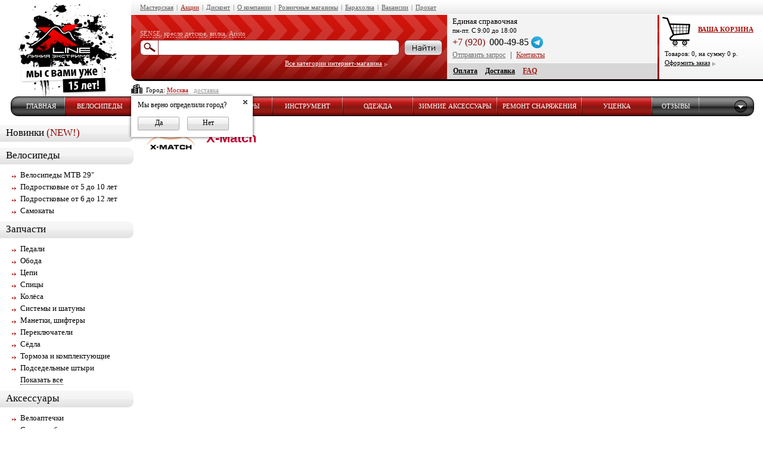

--- FILE ---
content_type: text/html; charset=UTF-8
request_url: https://www.xlinenn.ru/X_match/
body_size: 12698
content:
<!DOCTYPE html PUBLIC "-//W3C//DTD XHTML 1.0 Transitional//EN" "http://www.w3.org/TR/xhtml1/DTD/xhtml1-transitional.dtd">
<!-- saved from url=(0023)http://www.xlinenn.ru/ -->
<html>
<head>
<meta property="og:image" content="/images/logo.gif">
<!-- <meta name="yandex-verification" content="3dca9dbb3302c06b" /> -->
<meta name="yandex-verification" content="c7db5bc1d61ecca4" />

	<title>
		X-Match			</title>
				<script src="https://cdnjs.cloudflare.com/ajax/libs/babel-polyfill/7.0.0/polyfill.min.js"></script>
		<script src="https://static.yandex.net/kassa/pay-in-parts/ui/v1"></script>
  	<meta http-equiv="Content-Type" content="text/html; charset=UTF-8" ><link href="/css/layout.css?ver=1.4.9.2000000000093" media="screen" rel="stylesheet" type="text/css" >
<link href="/css/header-new.css?ver=1.4.9.2000000000093" media="screen" rel="stylesheet" type="text/css" >
<link href="/css/footer.css?ver=1.4.9.2000000000093" media="screen" rel="stylesheet" type="text/css" >
<link href="/css/menu-new.css?ver=1.4.9.2000000000093" media="screen" rel="stylesheet" type="text/css" >
<link href="/css/content.css?ver=1.4.9.2000000000093" media="screen" rel="stylesheet" type="text/css" >
<link href="/css/newitem.css?ver=1.4.9.2000000000093" media="screen" rel="stylesheet" type="text/css" >
<link href="/css/news.css?ver=1.4.9.2000000000093" media="screen" rel="stylesheet" type="text/css" >
<link href="/css/shop-menu.css?ver=1.4.9.2000000000093" media="screen" rel="stylesheet" type="text/css" >
<link href="/css/categories.css?ver=1.4.9.2000000000093" media="screen" rel="stylesheet" type="text/css" >
<link href="/css/items.css?ver=1.4.9.2000000000093" media="screen" rel="stylesheet" type="text/css" >
<link href="/css/gallery.css?ver=1.4.9.2000000000093" media="screen" rel="stylesheet" type="text/css" >
<link href="/css/static.css?ver=1.4.9.2000000000093" media="screen" rel="stylesheet" type="text/css" >
<link href="/css/guestbook.css?ver=1.4.9.2000000000093" media="screen" rel="stylesheet" type="text/css" >
<link href="/css/secondhand.css?ver=1.4.9.2000000000093" media="screen" rel="stylesheet" type="text/css" >
<link href="/css/votes.css?ver=1.4.9.2000000000093" media="screen" rel="stylesheet" type="text/css" >
<link href="/css/admin-tools.css?ver=1.4.9.2000000000093" media="screen" rel="stylesheet" type="text/css" >
<link href="/css/item-images.css?ver=1.4.9.2000000000093" media="screen" rel="stylesheet" type="text/css" >
<link href="/css/forms.css?ver=1.4.9.2000000000093" media="screen" rel="stylesheet" type="text/css" >
<link href="/css/frontend/shop-item.css?ver=1.4.9.2000000000093" media="screen" rel="stylesheet" type="text/css" >
<link href="/js/jquery/dynatree/skin-vista/ui.dynatree.css" media="screen" rel="stylesheet" type="text/css" >
<link href="/css/ui/ui-lightness/jquery-ui-1.8.17.custom.css" media="screen" rel="stylesheet" type="text/css" >
<link href="/css/widgets/banner.css?ver=1.4.9.2000000000093" media="screen" rel="stylesheet" type="text/css" >
<link href="/css/widgets/itemry.css?ver=1.4.9.2000000000093" media="screen" rel="stylesheet" type="text/css" >
<link href="/css/widgets/scrolly.css?ver=1.4.9.2000000000093" media="screen" rel="stylesheet" type="text/css" >
<link href="/css/widgets/help.css?ver=1.4.9.2000000000093" media="screen" rel="stylesheet" type="text/css" >
<link href="/css/widgets/search.css?ver=1.4.9.2000000000093" media="screen" rel="stylesheet" type="text/css" >
<link href="/css/cart.css?ver=1.4.9.2000000000093" media="screen" rel="stylesheet" type="text/css" >
<link href="/css/orders/new-orders.css?ver=1.4.9.2000000000093" media="screen" rel="stylesheet" type="text/css" >
<link href="/css/comments.css?ver=1.4.9.2000000000093" media="screen" rel="stylesheet" type="text/css" ><script type="text/javascript" src="/js/jquery/jquery-1.7.1.min.js"></script>
<script type="text/javascript" src="/js/jquery/dynatree/jquery-ui.custom.js"></script>
<script type="text/javascript" src="/js/jquery/dynatree/jquery.dynatree.js"></script>
<script type="text/javascript" src="/js/jquery/jquery.scrollview.js"></script>
<script type="text/javascript" src="/js/jquery/jquery.scrollTo.js"></script>
<script type="text/javascript" src="/js/jquery/jquery.form.js"></script>
<script type="text/javascript" src="/js/jquery/jquery.numeric.js"></script>
<script type="text/javascript" src="/js/jquery/jquery.mask.js"></script>
<script type="text/javascript" src="/js/jquery/jquery.mousewheel.js"></script>
<script type="text/javascript" src="/js/jquery/ui/jquery-ui-1.8.17.custom.min.js"></script>
<script type="text/javascript" src="/js/jquery/jquery.typewatch.js"></script>
<script type="text/javascript" src="/js/jquery/jquery.highlight.js"></script>
<script type="text/javascript" src="/js/jquery/jquery.popup.js?ver=1.4.9.2000000000093"></script>
<script type="text/javascript" src="/js/common/library.js?ver=1.4.9.2000000000093"></script>
<script type="text/javascript" src="/js/frontend/_common_.js?ver=1.4.9.2000000000093"></script>
<script type="text/javascript" src="/js/frontend/office/cart.js?ver=1.4.9.2000000000093"></script>
<script type="text/javascript" src="/js/frontend/office/orders.js?ver=1.4.9.2000000000093"></script>
<script type="text/javascript" src="/js/frontend/shop/brands-list-height.js?ver=1.4.9.2000000000093"></script>
<script type="text/javascript" src="/js/frontend/shop/scrolly.js?ver=1.4.9.2000000000093"></script>
<script type="text/javascript" src="/js/frontend/shop/ajax.js?ver=1.4.9.2000000000093"></script>
<script type="text/javascript" src="/js/frontend/shop/itemry.js?ver=1.4.9.2000000000093"></script>
<script type="text/javascript" src="/js/frontend/shop/search.js?ver=1.4.9.2000000000093"></script>
<script type="text/javascript" src="/js/frontend/shop/resolution.js?ver=1.4.9.2000000000093"></script>
<script type="text/javascript" src="/js/frontend/gallery/gallery.js?ver=1.4.9.2000000000093"></script>
<script type="text/javascript" src="/js/frontend/comments/comments.js?ver=1.4.9.2000000000093"></script>
<script type="text/javascript" src="/js/jquery/jquery.autocomplete.js?ver=1.4.9.2000000000093"></script>
<script type="text/javascript" src="/js/frontend/shop/jssor.slider.js?ver=1.4.9.2000000000093"></script>
<script type="text/javascript" src="/js/frontend/shop/jssor.js?ver=1.4.9.2000000000093"></script>
<script type="text/javascript" src="/js/frontend/office/new-orders.js?ver=1.4.9.2000000000093"></script>	<link rel="stylesheet" href="/css/opera.css" type="opera/css" media="screen" />
	<link rel="icon" href="/favicon.gif" />
	<link rel="shortcut icon" href="/favicon.gif" />

	<meta name="yandex-verification" content="2b5ca425f678b7a6" />
	<!--<meta name="google-site-verification" content="HoBcYQS84xZV4y6lc5UytRXUgoVgf034i1IaQ4Ti6Bg" /> -->
	<meta name="google-site-verification" content="XxhtqR0Ddg-ddy7rQQtTQWqF_trgBooA5AOZywKeeMs" />
	<!--<meta name='yandex-verification----------------' content='42ba8126118f846b' /> -->


        <script type="text/javascript">(window.Image ? (new Image()) : document.createElement('img')).src = location.protocol + '//vk.com/rtrg?r=wWs8TpI5UpdVjfMdy2h57wMiGMkHSfiBZXu9PzPMFKT10UlSFs73zFPO7axcAtrV7Go9rGoHZIb1eMgX3kjupOjmV6NfZV9khI7liHa42DsnGpVHoXZfQg2QF/NG2vFmvox9EcIgjDNNCcLkIOi/oMa80KkTe2dheK8DzfcNjRg-';</script>



<script>
  (function(i,s,o,g,r,a,m){i['GoogleAnalyticsObject']=r;i[r]=i[r]||function(){
  (i[r].q=i[r].q||[]).push(arguments)},i[r].l=1*new Date();a=s.createElement(o),
  m=s.getElementsByTagName(o)[0];a.async=1;a.src=g;m.parentNode.insertBefore(a,m)
  })(window,document,'script','https://www.google-analytics.com/analytics.js','ga');

  ga('create', 'UA-77509385-1', 'auto');
  ga('require', 'displayfeatures');
  ga('send', 'pageview');

</script>

<script type="text/javascript">


    //     var _alloka = {
    //     objects: {
    //         '212230b32bdaa5db': {
    //             block_class: 'phone_alloka',
    //             jivosite: false,
    //             email: false
    //         }
    //     },
    //     trackable_source_types:  ["type_in", "referrer", "utm"],
    //     last_source: false,
    //       use_geo: true
    // };
</script>
<!-- <script src="https://analytics.alloka.ru/v4/alloka.js" type="text/javascript"></script> -->
</head>
<body>
<!-- <img src='/images/logo.gif'/>-->
<style>

.pr-popup ul li .name {
    width: 261px !important;
}

body .pr-popup {
    width: 375px !important;
}
</style>
		


<div id="header">
	<div class="logo">
		<a href="/"><img alt="X-line" title="X-line" src="/images/logo.gif"/></a>
	</div>
	<div class="panel">
		<div class="panel-top">
	   <noindex><ul>
                                
                                    <li><a href="/service/">Мастерская</a></li>
                                
				<li>|</li>
				<li><a style="color:#a21b15;" href="/events/">Акции</a></li>
				<li>|</li>
				<li><a href="/discount/">Дисконт</a></li>
				<li>|</li>
				<li><a href="/about/">О компании</a></li>
				<li>|</li>
                                    <li><a href="/contacts/">Розничные магазины</a></li>
                <li>|</li>

				<li><a href="/secondhand/all/">Барахолка</a></li>
				<li>|</li>
							<li><a href="/vacancy/">Вакансии</a></li>
				<li>|</li>
                                                                    <li><a href="/prokat/">Прокат</a>
                                			</ul></noindex>
			<div style="clear: both;"></div>
		</div>
		<div class="panel-bottom">
		<table>
			<tr>
				<td width="45%" class="red-background">
					<div class="search-box">

						<div class="examples"><a rel="nofollow"  href="">SENSE</a>, <a rel="nofollow"  href="">кресло детское</a>, <a rel="nofollow" href="">вилка</a>, <a rel="nofollow" href="">Aristo</a></div>


<!--						<div class="examples"><a rel="nofollow"  href="">горные лыжи Б/У</a>, <a rel="nofollow"  href="">сноуборд</a>, <a rel="nofollow" href="">Atomic</a>, <a rel="nofollow" href="">Защита</a></div>
-->
						<div class="input-container">
							<form action="/shop/save/" method="POST">
							<table>
								<tr>
									<td>
										<div class="input-left">
											<div class="input-right">
												<div class="input-main">
													<input type="text" name="keyword" value=""/>
												</div>
											</div>
										</div>
									</td>
									<td style="width:80px; text-align:center;">
										<div class="input-submit">
											<!--<input type="submit" value="" onclick="document.forms[0].submit(); return false;" style="width: 64px; height: 24px; background: url(/images/search-new-submit.png) center center no-repeat; border: 0px; padding: 0; margin: 1px 2px 0 0; cursor: pointer;" >-->
											<a href="" onclick="document.forms[0].submit(); return false;"><img src="/images/search-new-submit.png" alt="Найти"/></a>
										</div>
									</td>
								</tr>
							</table>
							</form>
						</div>
						<div class="search-more"><a rel="nofollow" href="/shop/">Все категории интернет-магазина</a></div>
					</div>

				</td>
                                <td width="30%" style="min-width:260px; max-width:350px;">
                                    <div class="contacts-box">
                                        <div class="contacts-top">
                                            <table>
                                                <!----------------------Магазин--------------->
                                                                                                    <tr>
                                                        <td style ="width: 250px; padding-top: 3px;" colspan="4" class="contacts-title">Единая справочная

<div style="
    font-size: 11px;
    margin-top: 1px;
">
пн-пт. С 9:00 до 18:00
</div>
</td>
                                                    </tr>
                                                    <tr>
                                                        <td colspan="2" style="display:flex; align-items: center;">
                                                            <div class="phone-prefix" style="margin-right: 3px;">+7 (920)</div>
                                                            <div class="phone-main">000-49-85</div>
                                                            <!-- <a href="viber://pa?chatURI=xline" class="social-icons-header social-icons-header--viber"></a> -->
															<a href="https://tele.click/xlinennbot" class="social-icons-header social-icons-header--telegram"></a>
															<style> 
															.social-icons-header{
																	margin-left: 4px;
																	flex-shrink: 0;
																	width: 20px;
																	height: 20px;
																	background-position: center;
																	background-repeat: no-repeat;
																	background-size: contain;
															}
															.social-icons-header--viber{
																	background-image: url("/images/social/viber.png");
															}
															
															.social-icons-header--telegram{
																	background-image: url("/images/social/telegram.png");
															}
															</style>
                                                            
                                                            </td>
                                                    </tr>
                                                                                                </table>
                                            <div class="contacts-links" style="margin-top: 2px;">

                                                        <a style="padding-left: 2px;" class="gray popup-link" href="/office/request/?from=/X_match/">Отправить запрос</a>
                                                        <span style="margin: 5px;">|</span>
                                                        <a class="popup-link" style="color:#A21B15" href="/contacts_onlineshop/">Контакты</a>

                                            </div>
                                            </div>

                                        <div class="contacts-bottom">
                                            <a href="/payment_options/">Оплата</a>
											<a href="/delivery_options/">Доставка</a>
                                            <a href="/faq/" class="red" style="color:#A21B15">FAQ</a>
                                        </div>
                                    </div>
                                </td>
				<td width="15%" style="min-width:150px; max-width:210px;">

                            <noindex>
					<div class="cart-box">
						<div class="cart-title">
	<a rel="nofollow" href="/office/order/">ВАША КОРЗИНА</a>
</div>
<div style="font-size:11px; line-height:140%; padding-left:4px;">
	<div>Товаров: <span class="cartcount">0</span>,
	<span style="white-space:nowrap;">на сумму <span class="cartsum">0</span> р.</span>
	<div class="cart-linky">
		<a rel="nofollow" href="/office/order/">Оформить заказ</a>
	</div>
    </div>
</div>
<!--<style>
.cart-content {
	font-size:10px; color:#ffffff;
	padding-top: 3px; padding-left:10px;
}
.cart-content .cart-data {
	padding-top: 17px;
}
.cart-content .cart-title {
	font-weight: bold;
}
.cart-content a {
	color: white;
}
.cart-content .cart-linky {
	padding-top: 8px;
}
</style>
-->					</div>
                            </noindex>

				</td>
			</tr>
		</table>
		</div>
		<div class="panel-corner"></div>
		<div class="panel-text">
			<style>
    .city-popup a.pop-but{
    cursor:pointer;
    display: inline-block;
    vertical-align: top;
    color: #000;
    text-decoration: none;
    height: 21px;
    line-height: 18px;
    padding: 0 9px;
    border: 1px solid #aeaeae;
    background: #fefefe;
    background: -moz-linear-gradient(top, #fefefe 0%, #f0f0f0 50%, #e3e3e3 50%, #e0dfdf 100%);
    background: -webkit-gradient(linear, left top, left bottom, color-stop(0%,#fefefe), color-stop(50%,#f0f0f0), color-stop(50%,#e3e3e3), color-stop(100%,#e0dfdf));
    background: -webkit-linear-gradient(top, #fefefe 0%,#f0f0f0 50%,#e3e3e3 50%,#e0dfdf 100%);
    background: -o-linear-gradient(top, #fefefe 0%,#f0f0f0 50%,#e3e3e3 50%,#e0dfdf 100%);
    background: -ms-linear-gradient(top, #fefefe 0%,#f0f0f0 50%,#e3e3e3 50%,#e0dfdf 100%);
    background: linear-gradient(to bottom, #fefefe 0%,#f0f0f0 50%,#e3e3e3 50%,#e0dfdf 100%);
    filter: progid:DXImageTransform.Microsoft.gradient( startColorstr='#fefefe', endColorstr='#e0dfdf',GradientType=0 );
    -webkit-border-radius: 2px;
    -moz-border-radius: 2px;
    border-radius: 2px;
    margin: 7px 10px 0 0;
    width: 50px;
    text-align: center;
}
.city-popup a.pop-but:hover {
    background: #f6f6f6;
    background: -moz-linear-gradient(top, #f6f6f6 0%, #e7e7e7 50%, #dadada 50%, #d6d6d6 100%);
    background: -webkit-gradient(linear, left top, left bottom, color-stop(0%,#f6f6f6), color-stop(50%,#e7e7e7), color-stop(50%,#dadada), color-stop(100%,#d6d6d6));
    background: -webkit-linear-gradient(top, #f6f6f6 0%,#e7e7e7 50%,#dadada 50%,#d6d6d6 100%);
    background: -o-linear-gradient(top, #f6f6f6 0%,#e7e7e7 50%,#dadada 50%,#d6d6d6 100%);
    background: -ms-linear-gradient(top, #f6f6f6 0%,#e7e7e7 50%,#dadada 50%,#d6d6d6 100%);
    background: linear-gradient(to bottom, #f6f6f6 0%,#e7e7e7 50%,#dadada 50%,#d6d6d6 100%);
    filter: progid:DXImageTransform.Microsoft.gradient( startColorstr='#f6f6f6', endColorstr='#d6d6d6',GradientType=0 );
}
.city-popup a.pop-but:active {
    background: #fefefe;
    background: -moz-linear-gradient(top, #fefefe 0%, #f0f0f0 50%, #e3e3e3 50%, #e0dfdf 100%);
    background: -webkit-gradient(linear, left top, left bottom, color-stop(0%,#fefefe), color-stop(50%,#f0f0f0), color-stop(50%,#e3e3e3), color-stop(100%,#e0dfdf));
    background: -webkit-linear-gradient(top, #fefefe 0%,#f0f0f0 50%,#e3e3e3 50%,#e0dfdf 100%);
    background: -o-linear-gradient(top, #fefefe 0%,#f0f0f0 50%,#e3e3e3 50%,#e0dfdf 100%);
    background: -ms-linear-gradient(top, #fefefe 0%,#f0f0f0 50%,#e3e3e3 50%,#e0dfdf 100%);
    background: linear-gradient(to bottom, #fefefe 0%,#f0f0f0 50%,#e3e3e3 50%,#e0dfdf 100%);
    filter: progid:DXImageTransform.Microsoft.gradient( startColorstr='#fefefe', endColorstr='#e0dfdf',GradientType=0 );
    box-shadow: inset 1px 1px 3px rgba(0, 0, 0, 0.42);
    -moz-box-shadow: inset 1px 1px 3px rgba(0, 0, 0, 0.42);
    -webkit-box-shadow: inset 1px 1px 3px rgba(0, 0, 0, 0.42);
}
    .city-popup
    {
        font-family: Tahoma !important;
        font-size: 12px !important;
        position: absolute;
        background: #ffffff;
        padding: 5px 30px 11px 11px;
        box-shadow: 0 0 5px rgba(0, 0, 0, 0.75);
        -moz-box-shadow: 0 0 5px rgba(0, 0, 0, 0.75);
        -webkit-box-shadow: 0 0 5px rgba(0, 0, 0, 0.75);
        z-index: 22;
        display: none;
    }
    .city-popup .closed {
    display: block;
    cursor: pointer;
    width: 7px;
    height: 7px;
    background: url(/images/pr-popup-cl.png);
    position: absolute;
    top: 7px;
    right: 9px;
    }

    #changeCityQuestion
    {
        border-bottom: 1px dotted #a60000;
        text-decoration: none;
    }
    #changeCityQuestion:hover
    {
        border-bottom: 1px dotted #ffffff;
        text-decoration: none;
    }
    #gorodIcon
    {
        margin-right: 3px;
        top: 2px;
        position: relative;
    }

    #freeDelivery
    {
        position: absolute;
        padding-left: 40px;
	margin-top: -2px;
    }

</style>
<script>

    $(document).ready(function(){


    $('.city-popup .closed').click(function() {
                    $('.city-popup').hide();
                });
    $('.close-city-popup').click(function() {
                    $('.city-popup').hide();
                });


    var userChoseTheCity = $('#changeCityQuestion').attr('userChoseTheCity');
    if(!userChoseTheCity)
        {
            $('.city-popup').show();
        }

     $('.city-popup .city-right').click(function(event)
     {
         event.preventDefault();
                    $.ajax(
                            {
                                type: "POST",
                                url: $(this).attr('href'),
                                data: "",
                                success: function()
                                {
                                    $('.city-popup').hide();
                                }
                            });
       });




    });
</script>




<img id='gorodIcon' src="/images/icons/gorod.png">
Город:

<a id='changeCityQuestion' class="popup-link close-city-popup" userChoseTheCity = '' href="/payment_and_deliver/select_city/" style="color: #a60000">Москва</a>&nbsp;&nbsp;

                <a href="/payment_and_deliver/city/598/" style="color: #999999">доставка</a>

        <div class="city-popup">
            <div style="margin-bottom: 3px;">Мы верно определили город?</div>
            <a href='/payment_and_deliver/right_city/' class="pop-but close-city-popup city-right">Да</a>
            <a class="pop-but popup-link close-city-popup" href="/payment_and_deliver/select_city/">Нет</a>
            <span class="closed"></span>
        </div>
           <!--<a href="/payment_and_deliver/city//" style="color: #a60000"></a>&nbsp;&nbsp;<a href="/payment_and_deliver/city//" style="color: #999999">доставка</a>-->


                
                 <!-- <a href="/news/395/"><img  id='freeDelivery' src="/images/freeDelivery1.png"></a> -->
				
			<!--<div class="panel-email"><a href="/payment_and_deliver/"><img src="/images/payment_top.gif"></a></div>-->
		</div>
	</div>
</div>
<!--<style>
.contacts-links table td {
	height:18px !important;
	line-height: 18px !important;
}
.contacts-links table td a img {
	border:0px; padding:0px; margin:0px;
}
</style>-->


		<noindex><div id="menu">
	<table id="menu-list"><tr>
		<td class="m-6968d260236a9 menu-left menu-left-normal-unactive"></td>
<td class="m-6968d260236a9 menu-spacer menu-item-normal-unactive"><a href="/"><img src="/images/px.gif" width="1" height="1"/></a></td>
<td class="m-6968d260236a9 menu-item menu-item-normal-unactive" style="width: 64px;">
	<a href="/">ГЛАВНАЯ</a>
</td>
<td class="m-6968d260236a9 menu-spacer menu-item-normal-unactive"><a href="/"><img src="/images/px.gif"/></a></td>
<td class="m-6968d260236a9 menu-splitter menu-splitter-right-normal-unactive"><img src="/images/px.gif"/></td>
				        		<td class="m-6968d260237c0 menu-splitter menu-splitter-left-shop-unactive">
	<img src="/images/px.gif"/>
	<div class="c-6968d260237c0">
				<div class="shop-submenu" id="shop-submenu-bicycles">
			<ul>
                                                				<li class="">
					<div>
						<div class="cont"><a href="/Bicycle_29/">Велосипеды MTB 29"</a>
					</div></div></li>
                                				<li class="">
					<div>
						<div class="cont"><a href="/Teenage_bicycle/">Подростковые от 5 до 10 лет</a>
					</div></div></li>
                                				<li class="">
					<div>
						<div class="cont"><a href="/Teenage/">Подростковые от 6 до 12 лет</a>
					</div></div></li>
                                				<li class="bottom">
					<div>
						<div class="cont"><a href="/Kickscooters/">Самокаты</a>
					</div></div></li>
                			</ul>
		</div>
			</div>
</td>
<td class="m-6968d260237c0 menu-spacer menu-item-shop-unactive"><a href="/Bicycles/"><img src="/images/px.gif" width="1" height="1"/></a></td>
<td class="m-6968d260237c0 menu-item menu-item-shop-unactive" style="width: 100px;">
	<a href="/Bicycles/">ВЕЛОСИПЕДЫ</a>
</td>
<td class="m-6968d260237c0 menu-spacer menu-item-shop-unactive"><a href="/Bicycles/"><img src="/images/px.gif"/></a></td>
<td class="m-6968d260237c0 menu-splitter menu-splitter-right-shop-unactive"><img src="/images/px.gif"/></td>        		        		<td class="m-6968d26023885 menu-splitter menu-splitter-left-shop-unactive">
	<img src="/images/px.gif"/>
	<div class="c-6968d26023885">
				<div class="shop-submenu" id="shop-submenu-bicycles">
			<ul>
                                                				<li class="">
					<div>
						<div class="cont"><a href="/Pedals_bicycle/">Педали</a>
					</div></div></li>
                                				<li class="">
					<div>
						<div class="cont"><a href="/Rims_bicycle/">Обода</a>
					</div></div></li>
                                				<li class="">
					<div>
						<div class="cont"><a href="/Chains_bicycle/">Цепи</a>
					</div></div></li>
                                				<li class="">
					<div>
						<div class="cont"><a href="/Spokes_bicycle/">Спицы</a>
					</div></div></li>
                                				<li class="">
					<div>
						<div class="cont"><a href="/Wheels_bicycle/">Колёса</a>
					</div></div></li>
                                				<li class="">
					<div>
						<div class="cont"><a href="/Cranksets_bicycle/">Системы и шатуны</a>
					</div></div></li>
                                				<li class="">
					<div>
						<div class="cont"><a href="/Shifters_bicycle/">Манетки, шифтеры</a>
					</div></div></li>
                                				<li class="">
					<div>
						<div class="cont"><a href="/Derailleurs_bicycle/">Переключатели</a>
					</div></div></li>
                                				<li class="">
					<div>
						<div class="cont"><a href="/Saddles/">Сёдла</a>
					</div></div></li>
                                				<li class="">
					<div>
						<div class="cont"><a href="/Brakes_and_spares/">Тормоза и комплектующие</a>
					</div></div></li>
                                				<li class="">
					<div>
						<div class="cont"><a href="/Saddles_bicycle/">Подседельные штыри</a>
					</div></div></li>
                                				<li class="">
					<div>
						<div class="cont"><a href="/Tyres_bicycle/">Покрышки</a>
					</div></div></li>
                                				<li class="">
					<div>
						<div class="cont"><a href="/Tubes_bicycle/">Камеры</a>
					</div></div></li>
                                				<li class="">
					<div>
						<div class="cont"><a href="/Grips_bicycle/">Ручки на руль (грипсы)</a>
					</div></div></li>
                                				<li class="">
					<div>
						<div class="cont"><a href="/Cables_and_outer/">Троса, рубашки</a>
					</div></div></li>
                                				<li class="">
					<div>
						<div class="cont"><a href="/Planet_hubs/">Планетарные втулки и запча...</a>
					</div></div></li>
                                				<li class="">
					<div>
						<div class="cont"><a href="/Forks_bicycle/">Вилки</a>
					</div></div></li>
                                				<li class="">
					<div>
						<div class="cont"><a href="/Hubs_and_spares_bicycle/">Втулки и оси</a>
					</div></div></li>
                                				<li class="">
					<div>
						<div class="cont"><a href="/Cassette_bicycle/">Задние звёзды</a>
					</div></div></li>
                                				<li class="">
					<div>
						<div class="cont"><a href="/Chainrings_bicycle/">Передние звёзды</a>
					</div></div></li>
                                				<li class="">
					<div>
						<div class="cont"><a href="/Bolts_nuts_bicycle/">Болты, гайки</a>
					</div></div></li>
                                				<li class="">
					<div>
						<div class="cont"><a href="/Bottom_brakets_bicycle/">Каретки</a>
					</div></div></li>
                                				<li class="">
					<div>
						<div class="cont"><a href="/Bearings_bicycle/">Подшипники</a>
					</div></div></li>
                                				<li class="">
					<div>
						<div class="cont"><a href="/Stems_bicycle/">Выносы</a>
					</div></div></li>
                                				<li class="">
					<div>
						<div class="cont"><a href="/Rearshocks_bicycle/">Задние амортизаторы</a>
					</div></div></li>
                                				<li class="">
					<div>
						<div class="cont"><a href="/Handlebars_bicycle/">Рули</a>
					</div></div></li>
                                				<li class="">
					<div>
						<div class="cont"><a href="/Balance_wheels/">Колеса поддержки</a>
					</div></div></li>
                                				<li class="">
					<div>
						<div class="cont"><a href="/Barends_bicycle/">Рога</a>
					</div></div></li>
                                				<li class="">
					<div>
						<div class="cont"><a href="/Headsets_spareparts/">Рулевые колонки и запчасти</a>
					</div></div></li>
                                				<li class="bottom">
					<div>
						<div class="cont"><a href="/Hangers_bicycle/">Петухи</a>
					</div></div></li>
                			</ul>
		</div>
			</div>
</td>
<td class="m-6968d26023885 menu-spacer menu-item-shop-unactive"><a href="/Spareparts/"><img src="/images/px.gif" width="1" height="1"/></a></td>
<td class="m-6968d26023885 menu-item menu-item-shop-unactive" style="width: 100px;">
	<a href="/Spareparts/">ЗАПЧАСТИ</a>
</td>
<td class="m-6968d26023885 menu-spacer menu-item-shop-unactive"><a href="/Spareparts/"><img src="/images/px.gif"/></a></td>
<td class="m-6968d26023885 menu-splitter menu-splitter-right-shop-unactive"><img src="/images/px.gif"/></td>        		        		<td class="m-6968d26023962 menu-splitter menu-splitter-left-shop-unactive">
	<img src="/images/px.gif"/>
	<div class="c-6968d26023962">
				<div class="shop-submenu" id="shop-submenu-bicycles">
			<ul>
                                                				<li class="">
					<div>
						<div class="cont"><a href="/Repair_bicycle/">Велоаптечки</a>
					</div></div></li>
                                				<li class="">
					<div>
						<div class="cont"><a href="/Carrier_bag/">Сумки на багажник</a>
					</div></div></li>
                                				<li class="">
					<div>
						<div class="cont"><a href="/Bags_bicycle/">Сумки на велосипед</a>
					</div></div></li>
                                				<li class="">
					<div>
						<div class="cont"><a href="/Bicycle_holders/">Держатели и системы хранен...</a>
					</div></div></li>
                                				<li class="">
					<div>
						<div class="cont"><a href="/Pannier_racks_bicycle/">Багажники</a>
					</div></div></li>
                                				<li class="">
					<div>
						<div class="cont"><a href="/Lights_bicycle/">Фары, фонари</a>
					</div></div></li>
                                				<li class="">
					<div>
						<div class="cont"><a href="/Computers_bicycle/">Велокомпьютеры</a>
					</div></div></li>
                                				<li class="">
					<div>
						<div class="cont"><a href="/Basket_bycycle/">Корзины</a>
					</div></div></li>
                                				<li class="">
					<div>
						<div class="cont"><a href="/Water_bottles_and_cages/">Фляги и флягодержатели</a>
					</div></div></li>
                                				<li class="">
					<div>
						<div class="cont"><a href="/Locks_bicycle/">Велозамки</a>
					</div></div></li>
                                				<li class="">
					<div>
						<div class="cont"><a href="/Child_seats_bicycle/">Детские велокресла</a>
					</div></div></li>
                                				<li class="">
					<div>
						<div class="cont"><a href="/Bag_covers/">Чехлы</a>
					</div></div></li>
                                				<li class="">
					<div>
						<div class="cont"><a href="/Mudguards_bicycle/">Крылья</a>
					</div></div></li>
                                				<li class="">
					<div>
						<div class="cont"><a href="/Sunglasses_bicycle/">Велосипедные очки</a>
					</div></div></li>
                                				<li class="">
					<div>
						<div class="cont"><a href="/Pumps_bicycle/">Насосы</a>
					</div></div></li>
                                				<li class="">
					<div>
						<div class="cont"><a href="/Lubricants_bicycle/">Смазки, очистители</a>
					</div></div></li>
                                				<li class="">
					<div>
						<div class="cont"><a href="/Kickstands_bicycle/">Подножки</a>
					</div></div></li>
                                				<li class="">
					<div>
						<div class="cont"><a href="/Protection_parts_bicycle/">Защита частей велосипеда</a>
					</div></div></li>
                                				<li class="">
					<div>
						<div class="cont"><a href="/Mirrors_bicycle/">Зеркала</a>
					</div></div></li>
                                				<li class="">
					<div>
						<div class="cont"><a href="/Valve_caps/">Колпачки на нипель</a>
					</div></div></li>
                                				<li class="bottom">
					<div>
						<div class="cont"><a href="/Bells_bicycle/">Звонки, клаксоны</a>
					</div></div></li>
                			</ul>
		</div>
			</div>
</td>
<td class="m-6968d26023962 menu-spacer menu-item-shop-unactive"><a href="/Accessories/"><img src="/images/px.gif" width="1" height="1"/></a></td>
<td class="m-6968d26023962 menu-item menu-item-shop-unactive" style="width: 100px;">
	<a href="/Accessories/">АКСЕССУАРЫ</a>
</td>
<td class="m-6968d26023962 menu-spacer menu-item-shop-unactive"><a href="/Accessories/"><img src="/images/px.gif"/></a></td>
<td class="m-6968d26023962 menu-splitter menu-splitter-right-shop-unactive"><img src="/images/px.gif"/></td>        		        		<td class="m-6968d26023a02 menu-splitter menu-splitter-left-shop-unactive">
	<img src="/images/px.gif"/>
	<div class="c-6968d26023a02">
				<div class="shop-submenu" id="shop-submenu-bicycles">
			<ul>
                                                				<li class="">
					<div>
						<div class="cont"><a href="/Tyre_levers/">Монтажки</a>
					</div></div></li>
                                				<li class="">
					<div>
						<div class="cont"><a href="/Tools_set/">Наборы инструментов</a>
					</div></div></li>
                                				<li class="">
					<div>
						<div class="cont"><a href="/Multituls/">Мультиключи</a>
					</div></div></li>
                                				<li class="">
					<div>
						<div class="cont"><a href="/Hex_wrench/">Шестигранники</a>
					</div></div></li>
                                				<li class="">
					<div>
						<div class="cont"><a href="/Brushes/">Щетки</a>
					</div></div></li>
                                				<li class="">
					<div>
						<div class="cont"><a href="/Cutters/">Кусачки</a>
					</div></div></li>
                                				<li class="">
					<div>
						<div class="cont"><a href="/Chain_whips/">Цепные ключи</a>
					</div></div></li>
                                				<li class="">
					<div>
						<div class="cont"><a href="/Workstands/">Стойки для ремонта</a>
					</div></div></li>
                                				<li class="">
					<div>
						<div class="cont"><a href="/Wrench_keys/">Ключи</a>
					</div></div></li>
                                				<li class="">
					<div>
						<div class="cont"><a href="/Spoke_wrench/">Спицевые ключи</a>
					</div></div></li>
                                				<li class="">
					<div>
						<div class="cont"><a href="/Chain_rivet_extractors/">Выжимки цепи</a>
					</div></div></li>
                                				<li class="">
					<div>
						<div class="cont"><a href="/Wheels_stands/">Станки для спицовки колес</a>
					</div></div></li>
                                				<li class="">
					<div>
						<div class="cont"><a href="/Crank_extractors/">Съемники шатунов</a>
					</div></div></li>
                                				<li class="">
					<div>
						<div class="cont"><a href="/Extractors/">Съемники задних звезд</a>
					</div></div></li>
                                				<li class="">
					<div>
						<div class="cont"><a href="/Bb_wrench/">Съемники каретки</a>
					</div></div></li>
                                				<li class="bottom">
					<div>
						<div class="cont"><a href="/Other_tools/">Прочее</a>
					</div></div></li>
                			</ul>
		</div>
			</div>
</td>
<td class="m-6968d26023a02 menu-spacer menu-item-shop-unactive"><a href="/Tools_bicycle/"><img src="/images/px.gif" width="1" height="1"/></a></td>
<td class="m-6968d26023a02 menu-item menu-item-shop-unactive" style="width: 100px;">
	<a href="/Tools_bicycle/">ИНСТРУМЕНТ</a>
</td>
<td class="m-6968d26023a02 menu-spacer menu-item-shop-unactive"><a href="/Tools_bicycle/"><img src="/images/px.gif"/></a></td>
<td class="m-6968d26023a02 menu-splitter menu-splitter-right-shop-unactive"><img src="/images/px.gif"/></td>        		        		<td class="m-6968d26023a85 menu-splitter menu-splitter-left-shop-unactive">
	<img src="/images/px.gif"/>
	<div class="c-6968d26023a85">
				<div class="shop-submenu" id="shop-submenu-bicycles">
			<ul>
                                                				<li class="">
					<div>
						<div class="cont"><a href="/glove_bicycle/">Перчатки</a>
					</div></div></li>
                                				<li class="bottom">
					<div>
						<div class="cont"><a href="/Helmets_bicycle/">Шлема</a>
					</div></div></li>
                			</ul>
		</div>
			</div>
</td>
<td class="m-6968d26023a85 menu-spacer menu-item-shop-unactive"><a href="/Bicycles_Clothes/"><img src="/images/px.gif" width="1" height="1"/></a></td>
<td class="m-6968d26023a85 menu-item menu-item-shop-unactive" style="width: 100px;">
	<a href="/Bicycles_Clothes/">ОДЕЖДА</a>
</td>
<td class="m-6968d26023a85 menu-spacer menu-item-shop-unactive"><a href="/Bicycles_Clothes/"><img src="/images/px.gif"/></a></td>
<td class="m-6968d26023a85 menu-splitter menu-splitter-right-shop-unactive"><img src="/images/px.gif"/></td>        		        		<td class="m-6968d26023b15 menu-splitter menu-splitter-left-shop-unactive">
	<img src="/images/px.gif"/>
	<div class="c-6968d26023b15">
				<div class="shop-submenu" id="shop-submenu-bicycles">
			<ul>
                                                				<li class="">
					<div>
						<div class="cont"><a href="/Helmets_winter/">Шлема</a>
					</div></div></li>
                                				<li class="">
					<div>
						<div class="cont"><a href="/Body_protection_winter/">Защита</a>
					</div></div></li>
                                				<li class="">
					<div>
						<div class="cont"><a href="/Optics_winter/">Оптика (маски)</a>
					</div></div></li>
                                				<li class="">
					<div>
						<div class="cont"><a href="/Headwear/">Головные уборы</a>
					</div></div></li>
                                				<li class="">
					<div>
						<div class="cont"><a href="/Thermolinen/">Термобельё</a>
					</div></div></li>
                                				<li class="">
					<div>
						<div class="cont"><a href="/Socks/">Носки</a>
					</div></div></li>
                                				<li class="">
					<div>
						<div class="cont"><a href="/Snow_Cases/">Чехлы для горных лыж и сно...</a>
					</div></div></li>
                                				<li class="">
					<div>
						<div class="cont"><a href="/Bag_ski/">Сумки для горнолыжных боти...</a>
					</div></div></li>
                                				<li class="">
					<div>
						<div class="cont"><a href="/Protection_optics_helmets_bu/">Защита, оптика, шлемы БУ</a>
					</div></div></li>
                                				<li class="">
					<div>
						<div class="cont"><a href="/Winter_fun/">Ватрушки и ледянки</a>
					</div></div></li>
                                				<li class="bottom">
					<div>
						<div class="cont"><a href="/Locks/">Карабины и замки</a>
					</div></div></li>
                			</ul>
		</div>
			</div>
</td>
<td class="m-6968d26023b15 menu-spacer menu-item-shop-unactive"><a href="/All_Winter_Accessories/"><img src="/images/px.gif" width="1" height="1"/></a></td>
<td class="m-6968d26023b15 menu-item menu-item-shop-unactive" style="width: 100px;">
	<a href="/All_Winter_Accessories/">ЗИМНИЕ АКСЕССУАРЫ</a>
</td>
<td class="m-6968d26023b15 menu-spacer menu-item-shop-unactive"><a href="/All_Winter_Accessories/"><img src="/images/px.gif"/></a></td>
<td class="m-6968d26023b15 menu-splitter menu-splitter-right-shop-unactive"><img src="/images/px.gif"/></td>        		        		<td class="m-6968d26023ba8 menu-splitter menu-splitter-left-shop-unactive">
	<img src="/images/px.gif"/>
	<div class="c-6968d26023ba8">
				<div class="shop-submenu" id="shop-submenu-bicycles">
			<ul>
                                                				<li class="">
					<div>
						<div class="cont"><a href="/Edge_tuners/">Канторезы</a>
					</div></div></li>
                                				<li class="">
					<div>
						<div class="cont"><a href="/Files/">Сменные файлы</a>
					</div></div></li>
                                				<li class="">
					<div>
						<div class="cont"><a href="/Slide_repair/">Ремонт скользяка</a>
					</div></div></li>
                                				<li class="">
					<div>
						<div class="cont"><a href="/Wax/">Парафины и мази</a>
					</div></div></li>
                                				<li class="">
					<div>
						<div class="cont"><a href="/Snowboard_spareparts/">Запасные части для сноубор...</a>
					</div></div></li>
                                				<li class="">
					<div>
						<div class="cont"><a href="/Ski_spareparts/">Запчасти для горных лыж</a>
					</div></div></li>
                                				<li class="">
					<div>
						<div class="cont"><a href="/Brush/">Щетки</a>
					</div></div></li>
                                				<li class="">
					<div>
						<div class="cont"><a href="/Scrapers/">Скребки</a>
					</div></div></li>
                                				<li class="">
					<div>
						<div class="cont"><a href="/Irons/">Утюги</a>
					</div></div></li>
                                				<li class="">
					<div>
						<div class="cont"><a href="/Vise/">Тиски и зажимы</a>
					</div></div></li>
                                				<li class="">
					<div>
						<div class="cont"><a href="/Other_repair_tools/">Прочее</a>
					</div></div></li>
                                				<li class="bottom">
					<div>
						<div class="cont"><a href="/Snowboard_lacing_and_boots/">Шнурки и запчасти к ботинк...</a>
					</div></div></li>
                			</ul>
		</div>
			</div>
</td>
<td class="m-6968d26023ba8 menu-spacer menu-item-shop-unactive"><a href="/Repair_winter_equipment/"><img src="/images/px.gif" width="1" height="1"/></a></td>
<td class="m-6968d26023ba8 menu-item menu-item-shop-unactive" style="width: 100px;">
	<a href="/Repair_winter_equipment/">РЕМОНТ СНАРЯЖЕНИЯ</a>
</td>
<td class="m-6968d26023ba8 menu-spacer menu-item-shop-unactive"><a href="/Repair_winter_equipment/"><img src="/images/px.gif"/></a></td>
<td class="m-6968d26023ba8 menu-splitter menu-splitter-right-shop-unactive"><img src="/images/px.gif"/></td>        				        		<td class="m-6968d26023c24 menu-splitter menu-splitter-left-shop-unactive">
	<img src="/images/px.gif"/>
	<div class="c-6968d26023c24">
				<div class="shop-submenu" id="shop-submenu-bicycles">
			<ul>
                                                				<li class="bottom">
					<div>
						<div class="cont"><a href="/Summer_makrdowm/">Летний ассортимент</a>
					</div></div></li>
                			</ul>
		</div>
			</div>
</td>
<td class="m-6968d26023c24 menu-spacer menu-item-shop-unactive"><a href="/Markdown/"><img src="/images/px.gif" width="1" height="1"/></a></td>
<td class="m-6968d26023c24 menu-item menu-item-shop-unactive" style="width: 100px;">
	<a href="/Markdown/">УЦЕНКА</a>
</td>
<td class="m-6968d26023c24 menu-spacer menu-item-shop-unactive"><a href="/Markdown/"><img src="/images/px.gif"/></a></td>
<td class="m-6968d26023c24 menu-splitter menu-splitter-right-shop-unactive"><img src="/images/px.gif"/></td>        
		<td class="m-6968d26023cb1 menu-splitter menu-splitter-left-normal-unactive">
	<img src="/images/px.gif"/>
	<div class="c-6968d26023cb1">
			</div>
</td>
<td class="m-6968d26023cb1 menu-spacer menu-item-normal-unactive"><a href="/guestbook/"><img src="/images/px.gif" width="1" height="1"/></a></td>
<td class="m-6968d26023cb1 menu-item menu-item-normal-unactive" style="width: 61px;">
	<a href="/guestbook/">ОТЗЫВЫ</a>
</td>
<td class="m-6968d26023cb1 menu-spacer menu-item-normal-unactive"><a href="/guestbook/"><img src="/images/px.gif"/></a></td>
<td class="m-6968d26023cb1 menu-splitter menu-splitter-right-normal-unactive"><img src="/images/px.gif"/></td>
		<td class="menu-item-normal-unactive" style="width:80px; text-align:right;">
			<div class="more"><a class="popup-unactive" href=""><img src="/images/menu-button.png"/></a></div>
		</td>
		<td class="menu-right">&nbsp;</td>
	</tr>
	</table>
    <div class="popup-submenu">
        <div class="top"></div>
        <div style="position:absolute; width:195px;">
            <div class="content">
                <ul>
                    <li><a href="/articles/">Статьи</a></li>
                    <li><a href="/shop/brands/">Бренды</a></li>
                    <li><a href="/vacancy/">Вакансии</a></li>
                    <li><a href="/gallery/">Фотогалерея</a></li>
                    <li><a href="/secondhand/all/">Барахолка</a></li>
                </ul>
            </div>
            <div class="bottom"></div>
        </div>
    </div>
</div></noindex>
<script>
$(".more a").live("click",function(e){
    if($(this).hasClass("popup-unactive")) {
        $(this).find("img").attr("src","/images/menu-button-active.png");
        $(".popup-submenu").show();
    } else {
        $(this).find("img").attr("src","/images/menu-button.png");
        $(".popup-submenu").hide();
    }
    $(this).toggleClass("popup-unactive");
    $(this).toggleClass("popup-active");


    e.stopPropagation();
    return false;
});

$("#menu table td").mouseenter(function(){
	var cls = $(this).attr("class").split('-')[1].split(" ")[0];
	$(".c-"+cls+" .shop-submenu").show();
});
$("#menu table td").mouseleave(function(){
	var cls = $(this).attr("class").split('-')[1].split(" ")[0];
	$(".c-"+cls+" .shop-submenu").hide();
});
</script>


    <table id="template-layout">
<tr>
    <td class="layout-left-column column" style="width:109px;">
    	 	    <style>
	.shop-menu ul li a.show-more{
		background: none;
		text-decoration: dotted;
		border-bottom: dotted 1px;
		padding-left: 0;
		margin-left: 14px;
	}

	.shop-menu ul li.hidden{
		display: none;
	}

</style>
<script type="text/javascript">

$(document).ready(function(){

	$('.shop-menu ul li a.show-more').click(function(event){
		event.preventDefault();
		$(this).parent().css('display', 'none');
		console.log($(this).parent().parent());
		$(this).parent().parent().find(' li.hidden').each(function(elem){
					$(this).toggleClass('hidden');
				});

	})

	// $('.shop-menu ul li a.show-more').
	// .forEach(function(elem){
	// 	elem.('click', function(event){
	// 		event.preventDefault();
	// 		elem.parent.css('display', 'none');
	// 		elem.parentElement.parentElement.querySelectorAll('.shop-menu ul li.hidden').forEach(function(elem){
	// 			elem.classList.toggle('hidden');
	// 		})
	// 	})
	// })
});

</script>


<div class="shop-menu">

	<style>
		.shop-menu > .root--new-arrivals{
			/* background:none;
			background-image:none;
			border-top-right-radius: 15px;
			border-bottom-right-radius: 15px;
			color:white; */
			margin-bottom: 10px;
			/* background-color: lightblue; */
		}
	</style>
		<div class="root root--new-arrivals" >
			<a  href="/new-arrivals">Новинки <span style="color:darkred;">(NEW!)</span></a>
		</div>



	<div class="root ">
		<a href="/Bicycles/">Велосипеды</a>
	</div>

	<ul style="">

		
				<li class="">
			<a href="/Bicycle_29/">Велосипеды MTB 29"</a>
		</li>
				
			
				<li class="">
			<a href="/Teenage_bicycle/">Подростковые от 5 до 10 лет</a>
		</li>
				
			
				<li class="">
			<a href="/Teenage/">Подростковые от 6 до 12 лет</a>
		</li>
				
			
				<li class="">
			<a href="/Kickscooters/">Самокаты</a>
		</li>
				
			
	</ul>

	<div class="root ">
		<a href="/Spareparts/">Запчасти</a>
	</div>

	<ul style="">

		
				<li class="">
			<a href="/Pedals_bicycle/">Педали</a>
		</li>
				
			
				<li class="">
			<a href="/Rims_bicycle/">Обода</a>
		</li>
				
			
				<li class="">
			<a href="/Chains_bicycle/">Цепи</a>
		</li>
				
			
				<li class="">
			<a href="/Spokes_bicycle/">Спицы</a>
		</li>
				
			
				<li class="">
			<a href="/Wheels_bicycle/">Колёса</a>
		</li>
				
			
				<li class="">
			<a href="/Cranksets_bicycle/">Системы и шатуны</a>
		</li>
				
			
				<li class="">
			<a href="/Shifters_bicycle/">Манетки, шифтеры</a>
		</li>
				
			
				<li class="">
			<a href="/Derailleurs_bicycle/">Переключатели</a>
		</li>
				
			
				<li class="">
			<a href="/Saddles/">Сёдла</a>
		</li>
				
			
				<li class="">
			<a href="/Brakes_and_spares/">Тормоза и комплектующие</a>
		</li>
				
			
				<li class="">
			<a href="/Saddles_bicycle/">Подседельные штыри</a>
		</li>
		<li>
			<a class="show-more" href="#">Показать все</a>
		</li>
				
			
				<li class="hidden ">
			<a href="/Tyres_bicycle/">Покрышки</a>
		</li>
				
			
				<li class="hidden ">
			<a href="/Tubes_bicycle/">Камеры</a>
		</li>
				
			
				<li class="hidden ">
			<a href="/Grips_bicycle/">Ручки на руль (грипсы)</a>
		</li>
				
			
				<li class="hidden ">
			<a href="/Cables_and_outer/">Троса, рубашки</a>
		</li>
				
			
				<li class="hidden ">
			<a href="/Planet_hubs/">Планетарные втулки и запчасти к ним</a>
		</li>
				
			
				<li class="hidden ">
			<a href="/Forks_bicycle/">Вилки</a>
		</li>
				
			
				<li class="hidden ">
			<a href="/Hubs_and_spares_bicycle/">Втулки и оси</a>
		</li>
				
			
				<li class="hidden ">
			<a href="/Cassette_bicycle/">Задние звёзды</a>
		</li>
				
			
				<li class="hidden ">
			<a href="/Chainrings_bicycle/">Передние звёзды</a>
		</li>
				
			
				<li class="hidden ">
			<a href="/Bolts_nuts_bicycle/">Болты, гайки</a>
		</li>
				
			
				<li class="hidden ">
			<a href="/Bottom_brakets_bicycle/">Каретки</a>
		</li>
				
			
				<li class="hidden ">
			<a href="/Bearings_bicycle/">Подшипники</a>
		</li>
				
			
				<li class="hidden ">
			<a href="/Stems_bicycle/">Выносы</a>
		</li>
				
			
				<li class="hidden ">
			<a href="/Rearshocks_bicycle/">Задние амортизаторы</a>
		</li>
				
			
				<li class="hidden ">
			<a href="/Handlebars_bicycle/">Рули</a>
		</li>
				
			
				<li class="hidden ">
			<a href="/Balance_wheels/">Колеса поддержки</a>
		</li>
				
			
				<li class="hidden ">
			<a href="/Barends_bicycle/">Рога</a>
		</li>
				
			
				<li class="hidden ">
			<a href="/Headsets_spareparts/">Рулевые колонки и запчасти</a>
		</li>
				
			
				<li class="hidden ">
			<a href="/Hangers_bicycle/">Петухи</a>
		</li>
				
			
	</ul>

	<div class="root ">
		<a href="/Accessories/">Аксессуары</a>
	</div>

	<ul style="">

		
				<li class="">
			<a href="/Repair_bicycle/">Велоаптечки</a>
		</li>
				
			
				<li class="">
			<a href="/Carrier_bag/">Сумки на багажник</a>
		</li>
				
			
				<li class="">
			<a href="/Bags_bicycle/">Сумки на велосипед</a>
		</li>
				
			
				<li class="">
			<a href="/Bicycle_holders/">Держатели и системы хранения</a>
		</li>
				
			
				<li class="">
			<a href="/Pannier_racks_bicycle/">Багажники</a>
		</li>
				
			
				<li class="">
			<a href="/Lights_bicycle/">Фары, фонари</a>
		</li>
				
			
				<li class="">
			<a href="/Computers_bicycle/">Велокомпьютеры</a>
		</li>
				
			
				<li class="">
			<a href="/Basket_bycycle/">Корзины</a>
		</li>
				
			
				<li class="">
			<a href="/Water_bottles_and_cages/">Фляги и флягодержатели</a>
		</li>
				
			
				<li class="">
			<a href="/Locks_bicycle/">Велозамки</a>
		</li>
				
			
				<li class="">
			<a href="/Child_seats_bicycle/">Детские велокресла</a>
		</li>
		<li>
			<a class="show-more" href="#">Показать все</a>
		</li>
				
			
				<li class="hidden ">
			<a href="/Bag_covers/">Чехлы</a>
		</li>
				
			
				<li class="hidden ">
			<a href="/Mudguards_bicycle/">Крылья</a>
		</li>
				
			
				<li class="hidden ">
			<a href="/Sunglasses_bicycle/">Велосипедные очки</a>
		</li>
				
			
				<li class="hidden ">
			<a href="/Pumps_bicycle/">Насосы</a>
		</li>
				
			
				<li class="hidden ">
			<a href="/Lubricants_bicycle/">Смазки, очистители</a>
		</li>
				
			
				<li class="hidden ">
			<a href="/Kickstands_bicycle/">Подножки</a>
		</li>
				
			
				<li class="hidden ">
			<a href="/Protection_parts_bicycle/">Защита частей велосипеда</a>
		</li>
				
			
				<li class="hidden ">
			<a href="/Mirrors_bicycle/">Зеркала</a>
		</li>
				
			
				<li class="hidden ">
			<a href="/Valve_caps/">Колпачки на нипель</a>
		</li>
				
			
				<li class="hidden ">
			<a href="/Bells_bicycle/">Звонки, клаксоны</a>
		</li>
				
			
	</ul>

	<div class="root ">
		<a href="/Tools_bicycle/">Инструмент</a>
	</div>

	<ul style="">

		
				<li class="">
			<a href="/Tyre_levers/">Монтажки</a>
		</li>
				
			
				<li class="">
			<a href="/Tools_set/">Наборы инструментов</a>
		</li>
				
			
				<li class="">
			<a href="/Multituls/">Мультиключи</a>
		</li>
				
			
				<li class="">
			<a href="/Hex_wrench/">Шестигранники</a>
		</li>
				
			
				<li class="">
			<a href="/Brushes/">Щетки</a>
		</li>
				
			
				<li class="">
			<a href="/Cutters/">Кусачки</a>
		</li>
				
			
				<li class="">
			<a href="/Chain_whips/">Цепные ключи</a>
		</li>
				
			
				<li class="">
			<a href="/Workstands/">Стойки для ремонта</a>
		</li>
				
			
				<li class="">
			<a href="/Wrench_keys/">Ключи</a>
		</li>
				
			
				<li class="">
			<a href="/Spoke_wrench/">Спицевые ключи</a>
		</li>
				
			
				<li class="">
			<a href="/Chain_rivet_extractors/">Выжимки цепи</a>
		</li>
		<li>
			<a class="show-more" href="#">Показать все</a>
		</li>
				
			
				<li class="hidden ">
			<a href="/Wheels_stands/">Станки для спицовки колес</a>
		</li>
				
			
				<li class="hidden ">
			<a href="/Crank_extractors/">Съемники шатунов</a>
		</li>
				
			
				<li class="hidden ">
			<a href="/Extractors/">Съемники задних звезд</a>
		</li>
				
			
				<li class="hidden ">
			<a href="/Bb_wrench/">Съемники каретки</a>
		</li>
				
			
				<li class="hidden ">
			<a href="/Other_tools/">Прочее</a>
		</li>
				
			
	</ul>

	<div class="root ">
		<a href="/Bicycles_Clothes/">Одежда</a>
	</div>

	<ul style="">

		
				<li class="">
			<a href="/glove_bicycle/">Перчатки</a>
		</li>
				
			
				<li class="">
			<a href="/Helmets_bicycle/">Шлема</a>
		</li>
				
			
	</ul>

	<div class="root ">
		<a href="/All_Winter_Accessories/">Зимние аксессуары</a>
	</div>

	<ul style="">

		
				<li class="">
			<a href="/Helmets_winter/">Шлема</a>
		</li>
				
			
				<li class="">
			<a href="/Body_protection_winter/">Защита</a>
		</li>
				
			
				<li class="">
			<a href="/Optics_winter/">Оптика (маски)</a>
		</li>
				
			
				<li class="">
			<a href="/Headwear/">Головные уборы</a>
		</li>
				
			
				<li class="">
			<a href="/Thermolinen/">Термобельё</a>
		</li>
				
			
				<li class="">
			<a href="/Socks/">Носки</a>
		</li>
				
			
				<li class="">
			<a href="/Snow_Cases/">Чехлы для горных лыж и сноуборда</a>
		</li>
				
			
				<li class="">
			<a href="/Bag_ski/">Сумки для горнолыжных ботинок</a>
		</li>
				
			
				<li class="">
			<a href="/Protection_optics_helmets_bu/">Защита, оптика, шлемы БУ</a>
		</li>
				
			
				<li class="">
			<a href="/Winter_fun/">Ватрушки и ледянки</a>
		</li>
				
			
				<li class="">
			<a href="/Locks/">Карабины и замки</a>
		</li>
		<li>
			<a class="show-more" href="#">Показать все</a>
		</li>
				
			
	</ul>

	<div class="root ">
		<a href="/Repair_winter_equipment/">Ремонт снаряжения</a>
	</div>

	<ul style="">

		
				<li class="">
			<a href="/Edge_tuners/">Канторезы</a>
		</li>
				
			
				<li class="">
			<a href="/Files/">Сменные файлы</a>
		</li>
				
			
				<li class="">
			<a href="/Slide_repair/">Ремонт скользяка</a>
		</li>
				
			
				<li class="">
			<a href="/Wax/">Парафины и мази</a>
		</li>
				
			
				<li class="">
			<a href="/Snowboard_spareparts/">Запасные части для сноуборда</a>
		</li>
				
			
				<li class="">
			<a href="/Ski_spareparts/">Запчасти для горных лыж</a>
		</li>
				
			
				<li class="">
			<a href="/Brush/">Щетки</a>
		</li>
				
			
				<li class="">
			<a href="/Scrapers/">Скребки</a>
		</li>
				
			
				<li class="">
			<a href="/Irons/">Утюги</a>
		</li>
				
			
				<li class="">
			<a href="/Vise/">Тиски и зажимы</a>
		</li>
				
			
				<li class="">
			<a href="/Other_repair_tools/">Прочее</a>
		</li>
		<li>
			<a class="show-more" href="#">Показать все</a>
		</li>
				
			
				<li class="hidden ">
			<a href="/Snowboard_lacing_and_boots/">Шнурки и запчасти к ботинкам</a>
		</li>
				
			
	</ul>

	<div class="root ">
		<a href="/Gifts/">Подарки</a>
	</div>

	<ul style="display: none">

		
				<li class="">
			<a href="/certificates/">Подарочные сертификаты</a>
		</li>
				
			
	</ul>

	<div class="root ">
		<a href="/Markdown/">Уценка</a>
	</div>

	<ul style="">

		
				<li class="">
			<a href="/Summer_makrdowm/">Летний ассортимент</a>
		</li>
				
			
	</ul>
</div>

	        	<div class="brands-main">
		    			
						<div class="adv-text" style="margin-left: 12px; margin-bottom: 20px; box-shadow: 3px 3px 7px 3px #DDDDDD; -webkit-border-radius: 5px; -moz-border-radius: 5px; border-radius: 5px; border: solid 1px #bcbcbc; padding-top: 10px; padding-left: 10px; padding-bottom: 10px; width:200px;">
			Магазин X-line является <b>официальным дилером</b> брендов: 
			<a style="color: #a60000;" href="http://www.xlinenn.ru/cube/">Cube</a>, 
			<a style="color: #a60000;" href="http://www.xlinenn.ru/giant/">Giant</a>, 
			<a style="color: #a60000;" href="http://www.xlinenn.ru/trek/">Trek</a>,
			<a style="color: #a60000;" href="http://www.xlinenn.ru/stels/">Stels</a>,
			<a style="color: #a60000;" href="http://www.xlinenn.ru/author/">Author</a>,
			<a style="color: #a60000;" href="http://www.xlinenn.ru/stark/">Stark</a>,
			<a style="color: #a60000;" href="http://www.xlinenn.ru/kona/">Kona</a>,
			<a style="color: #a60000;" href="http://www.xlinenn.ru/merida/">Merida</a>,
			
			<a style="color: #a60000;" href="http://www.xlinenn.ru/salomon/">Salomon</a>,
			<a style="color: #a60000;" href="http://www.xlinenn.ru/rossignol/">Rossignol</a>,
			<a style="color: #a60000;" href="http://www.xlinenn.ru/burton/">Burton</a>,
			<a style="color: #a60000;" href="http://www.xlinenn.ru/atomic/">Atomic</a>
			</div>
						    	</div>
    	    	    </td>
    <td class="column right-column">
        <div id="content">
	        <div class="static">
	<table class="nostyle">
	<tr>
	<td><img style="max-width:107px; max-height:43px;" src="/images/catalog/brands/107_43_gif/929.gif?1622116193"/></td>
	<td>
	<h1>X-Match</h1>
	</td>
	</table>
	<p>
			</p>
	<!--<h3>Товары этого бренда:</h3>-->
</div>
<div>
</div>
        </div>
    </td>
</tr>
</table>
<style>
.brands-main {
	padding-top:10px;
	padding-bottom:20px;
}
.brands-main .title {
	font-size:14px;
	padding-left:5px;
	padding-bottom:10px;
	color: #C91C14;
}
</style>


		<div style="clear:both;"></div>
<div id="footer">
    <div class="footer-left">
        <div class="footer-right">
            <div class="footer-content">
                <div class="footer-content-inner">
                    <table>
                        <tr>
                            <td style="width:30px; padding-top:6px;" class="small-buttons">
                                <div><a target="_blank" href="http://vkontakte.ru/xline_sportshop"><img src="/images/vkontakte-icon.png"/></a></div>
                                <div><a target="_blank" href="https://www.instagram.com/xline.shop/"><img src="/images/instagram.png"/></a></div>
                            </td>
                            <td class="splitter"><img src="/images/footer-splitter.png"/></td>
                            <td style="width:350px; padding-top:9px;">
                                <div>
                                    <div style="line-height:140%;">&copy; X-line 2005-2026<br/>
                                        Нижний Новгород, пер. Обозный, 2</div>
                                    <div style="padding-top:6px;">Тел.: <strong class="darker">+7 (920)
000-49-85<!--+7 (495) 720&middot;40&middot;18</strong>-->&nbsp;&nbsp;&nbsp;<a class="popup-link" href="/office/request/?from=/X_match/">форма запроса</a>
                                </div>
                            </td>
                            <td style='vertical-align:middle;'>
                            <noindex>
							<script type="text/javascript">
                            <!--
                                document.write("<a href='http://www.liveinternet.ru/click' "+
                                        "target=_blank><img src='//counter.yadro.ru/hit?t21.6;r"+
                                        escape(document.referrer)+((typeof(screen)=="undefined")?"":";s"+screen.width+
                                        "*"+screen.height+"*"+(screen.colorDepth?screen.colorDepth:screen.pixelDepth))+
                                        ";u"+escape(document.URL)+";"+Math.random()+
                                        "' alt='' title='LiveInternet: показано число просмотров за 24"+
                                        " часа, посетителей за 24 часа и за сегодня' "+
                                        "border='0' width='88' height='31'><\/a>");
                            //-->
							</script>
							</noindex>			
							
							</td>
                            <td class="splitter"><img src="/images/footer-splitter.png"/></td>
                            <td style="padding-top:7px;">
                                <div><strong>Мы принимаем к оплате:</strong></div>
                                <div>
                                	<noindex>
                                		<nobr><a rel="nofollow" href="/payment_and_deliver/#1">Visa</a>, 
                                		<a rel="nofollow" href="/payment_and_deliver/#1">MasterCard</a>, 
                                		<!--<a rel="nofollow" href="/payment_and_deliver/#1">терминалы Qiwi</a>, -->
                                		<!--<a rel="nofollow" href="/payment_and_deliver/#1">WebMoney</a>,-->
                                                <br>
                                		<a rel="nofollow" href="/payment_and_deliver/#1">Яндекс.Деньги</a>,
                                		<!--<a rel="nofollow" href="/payment_and_deliver/#1">Наличные в пункте выдачи</a>--> или через 
                                		<a href="/payment_and_deliver/#1">Сбербанк РФ</a></nobr>
                                	</noindex>
                                </div>
                            </td>
                            <td class="kvizo" style="vertical-align:top; padding-top:15px;">
                                <a href="http://kvizo.ru"><img src="/images/kvizo.png"/></a>
                            </td>
                        </tr>
                    </table>
                </div>
            </div>
        </div>
    </div>
</div>

	<div id="big-ajax-mask">
		<div class="popup-window" id="iframe-window">
    <div class="popup-top">
        <div class="popup-close"><a href=""><img src="/images/popup-close.png"></a></div>
    </div>
    <div class="popup-content">
    	<div class="popup-ajax-loading"><img src="/images/popup-ajax-loader.gif"/></div>
    	<iframe name="popupFrame" frameBorder="0"></iframe>
    </div>
    <div class="popup-bottom"></div>
</div>		<div id="ajax-container"></div>
	</div>

	<!-- Yandex.Metrika counter -->
	<script type="text/javascript" >
	    (function (d, w, c) {
	        (w[c] = w[c] || []).push(function() {
	            try {
	                w.yaCounter14243731 = new Ya.Metrika2({
	                    id:14243731,
	                    clickmap:true,
	                    trackLinks:true,
	                    accurateTrackBounce:true,
	                    webvisor:true,
	                    trackHash:true
	                });
	            } catch(e) { }
	        });

	        var n = d.getElementsByTagName("script")[0],
	            s = d.createElement("script"),
	            f = function () { n.parentNode.insertBefore(s, n); };
	        s.type = "text/javascript";
	        s.async = true;
	        s.src = "https://mc.yandex.ru/metrika/tag.js";

	        if (w.opera == "[object Opera]") {
	            d.addEventListener("DOMContentLoaded", f, false);
	        } else { f(); }
	    })(document, window, "yandex_metrika_callbacks2");
	</script>
	<noscript><div><img src="https://mc.yandex.ru/watch/14243731" style="position:absolute; left:-9999px;" alt="" /></div></noscript>
	<!-- /Yandex.Metrika counter -->

	<!-- BEGIN JIVOSITE CODE {literal} -->
	<script type='text/javascript'>
	(function(){ var widget_id = 'BNq287RwuA';var d=document;var w=window;function l(){
	var s = document.createElement('script'); s.type = 'text/javascript'; s.async = true; s.src = '//code.jivosite.com/script/widget/'+widget_id; var ss = document.getElementsByTagName('script')[0]; ss.parentNode.insertBefore(s, ss);}if(d.readyState=='complete'){l();}else{if(w.attachEvent){w.attachEvent('onload',l);}else{w.addEventListener('load',l,false);}}})();</script>
	<!-- {/literal} END JIVOSITE CODE -->

	<script type="text/javascript">
	var artKONAMI = []
	$(document).ready(function(){
		$(window).on('keydown', function(e){
			if([8,32,13].includes(e.keyCode)) return

			if(['input', 'textarea'].includes(e.target.localName)){
				return
			}

			artKONAMI.push(e.key)
			if(artKONAMI.length > 6){
				artKONAMI = artKONAMI.slice(1)
			}
			if(artKONAMI.join('') == String(111111))
			{
				localStorage.setItem('artView', true)
				location.reload();
				alert('Артикулы теперь открыты')
			}

			if(artKONAMI.join('') == String(222222))
			{
				localStorage.setItem('artView', false)
				location.reload();
				alert('Артикулы теперь скрыты')
			}

		})
	})

	</script>

	</body>
</html>



--- FILE ---
content_type: text/css
request_url: https://www.xlinenn.ru/css/footer.css?ver=1.4.9.2000000000093
body_size: 327
content:
#footer {
    height: 78px;
    margin-left:10px; margin-right:10px;
    margin-top:20px; margin-bottom:9px;
    line-height:120%;
}

#footer .footer-left {
    background: url(/images/footer-left.png) no-repeat;
    padding-left: 168px;
}
#footer .footer-right {
    background: url(/images/footer-right.png) no-repeat; background-position: right top;
    padding-right: 304px;
}
#footer .footer-content {
    background: url(/images/footer-background.png) repeat-x;
    height: 78px; color:#000000;
}
#footer .footer-content .footer-content-inner {
    color:#ffffff;
    margin-left:-160px; margin-right:-300px;
    font-family:Tahoma; font-size:11px;
}
#footer .footer-content .footer-content-inner a, #footer .footer-content .footer-content-inner .darker {
    color: #d0d0d0;
}
#footer .footer-content .footer-content-inner table  {
    width:100%;
}
#footer .footer-content .footer-content-inner table td {
    vertical-align: top;
    height:78px;
}
#footer .footer-content .footer-content-inner table td.splitter {
    text-align:center;
    width:25px;
    vertical-align:middle;
}
#footer .footer-content .footer-content-inner table td.kvizo {
    text-align:right; padding-right:27px;
    vertical-align:middle;
}
#footer .small-buttons {
    vertical-align:top !important;
    padding-top:8px;
}
#footer .small-buttons div {
    padding-right:0px;
    padding:5px;
}
#footer .kvizo a {
    float:right;
    display:block;
    padding:10px;
    width:140px; text-align:center;
}

--- FILE ---
content_type: text/css
request_url: https://www.xlinenn.ru/css/newitem.css?ver=1.4.9.2000000000093
body_size: 5136
content:
.very-small-item {
	text-align:center;
	width:140px; height:150px;
	margin-left:auto; margin-right:auto;
}
.very-small-item .image {
	width:140px;
	height:100px; overflow:hidden;
	display:table-cell;
	vertical-align:middle; text-align:center;
}
.very-small-item .image img {
	max-height:100px;
}

.very-small-item > .prices > .big {
	background: url(/images/scrolly-price-big.png) repeat-x;
	height:21px;
}
.very-small-item > .prices > .small {
	font-size: 10px;
	line-height:13px;
	height:13px;
	margin-left:22px;
	text-decoration: line-through;
	background-color:#e4e4e4;
	border-top-left-radius:2px;
}
.very-small-item > .prices {
	float:right;
	position:relative; z-index:3;
	margin-right:10px;
	margin-top:-40px;
}
.very-small-item > .prices > .big {
	font-size:11px; color:#ffffff; font-weight:bold;
	text-align:center;
	margin-left:2px;
	line-height:21px;
	padding-left:3px; padding-right:3px;
	font-size:14px; font-family: Verdana;
	border-radius:2px;
	border-top-right-radius:0px;
}

.very-small-item > .title {
	text-align:center;
	padding-top:5px;
	height: 32px; overflow:hidden;
	line-height:16px;
}
.very-small-item > .title a {
	font-size:12px; font-family:Tahoma;
	color:#000000;
}

.item > .item-top > .item-title-left {
	background: url(/images/item-title-left.gif) no-repeat;
	background-position: left; padding-left:10px;
	height:31px;
	float:left;
}
.item > .item-top > .item-title-left > .item-title-right {
	background: url(/images/item-title-right.gif) no-repeat;
	background-position: right; padding-right:10px;
	height:31px;
}
.item > .item-top > .item-title-left > .item-title-right > .item-title {
	background-color:#D9251D;
	height:31px;
}
.item > .item-top > .item-title-left > .item-title-right > .item-title > h1 {
	padding:0px; margin:0px; color:#ffffff;
	padding-top:4px; padding-left:3px; padding-right:3px;
	font-size:18px; color: white;
}
.item > .item-top > .brand {
	float:right;
}

.item table td .image {
	margin-top:10px;
	width:350px; text-align:center;
}
.item > .image img {

}

.item-panel {
	margin-left:5px;
	width:365px;
}

.item-panel > .panel-top-left {
	background: url(/images/item-panel-top-left.png) no-repeat;
	background-position: left; padding-left:8px;
	height:8px;
}
.item-panel > .panel-top-left > .panel-top-right {
	background: url(/images/item-panel-top-right.png) no-repeat;
	background-position: right; padding-right:8px;
	height:8px;
}
.item-panel > .panel-top-left > .panel-top-right > .panel-top {
	background: url(/images/item-panel-top-background.png) repeat-x;
	height:8px;
}
.item-panel > .panel-left {
	background: url(/images/item-panel-left.png) repeat-y;
	padding-left:8px;
	background-position: top left;
}
.item-panel > .panel-left > .panel-right {
	padding-right:8px;
	background: url(/images/item-panel-right.png) repeat-y;
	background-position: top right;
}
.item-panel > .panel-bottom-left {
	background: url(/images/item-panel-bottom-left.png) no-repeat;
	background-position: left; padding-left:10px;
	height:117px;
}
.item-panel > .panel-bottom-left > .panel-bottom-right {
	background: url(/images/item-panel-bottom-right.png) no-repeat;
	background-position: right; padding-right:10px;
	height:117px;
}
.item-panel > .panel-bottom-left > .panel-bottom-right > .panel-bottom {
	background: url(/images/item-panel-bottom-background.png) repeat-x;
	height:117px;
}
.item-panel .panel-inner {
	font-size:12px;
	padding:5px;
	margin-bottom:-60px;
}
.item-panel .panel-inner > .info {
	float:left;
	line-height:140%;
}
.item-panel .panel-inner > .info a {
	color:#000000;
}
.item-panel .panel-inner > .count {
	float:right;
	margin-right:10px;
	font-size:12px;
}
.item-panel .panel-inner > .cart {
	margin-top:5px;
}
.item-panel .panel-inner > .cart > .buy-now {
	float:left;
	margin-left:20px; margin-top:30px;
}
.item-panel .panel-inner > .cart > .prices {
	float:left;
	margin-left:20px; margin-top:10px;
}
.item-panel .panel-inner > .itemInfo {
	margin-top:25px;
	line-height:140%;
	font-size:11px;
}
.item-panel .panel-inner > .itemInfo > .cheaper {
	float:left;
}
.item-panel .panel-inner > .itemInfo > .request {
	background: url(/images/small-vertical-splitter.png) no-repeat;
	padding-left:20px;
	margin-left:20px;
	float:left;
}
table.item-columns {
	padding-top:20px;
	width:100%;
}
table.item-columns td.left-column {
	width:250px;
	vertical-align:top;
}
table.item-columns td.right-column {
	padding-left:15px; padding-right:15px;
	vertical-align:top;
}

.tiny-block > .tiny-block-top-left {
	background: url(/images/tiny-block-top-left.png) no-repeat;
	background-position: left; padding-left:8px;
	height:8px;
}
.tiny-block > .tiny-block-top-left > .tiny-block-top-right {
	background: url(/images/tiny-block-top-right.png) no-repeat;
	background-position: right; padding-right:8px;
	height:8px;
}
.tiny-block > .tiny-block-top-left > .tiny-block-top-right > .tiny-block-top {
	background: url(/images/tiny-block-top.png) repeat-x;
	height:8px;
}
.tiny-block > .tiny-block-left {
	background: url(/images/tiny-block-left.png) repeat-y;
	padding-left:8px;
	background-position: top left;
}
.tiny-block > .tiny-block-left > .tiny-block-right {
	padding-right:8px;
	background: url(/images/tiny-block-right.png) repeat-y;
	background-position: top right;
}
.tiny-block > .tiny-block-bottom-left {
	background: url(/images/tiny-block-bottom-left.png) no-repeat;
	background-position: left; padding-left:8px;
	height:8px;
}
.tiny-block > .tiny-block-bottom-left > .tiny-block-bottom-right {
	background: url(/images/tiny-block-bottom-right.png) no-repeat;
	background-position: right; padding-right:8px;
	height:8px;
}
.tiny-block > .tiny-block-bottom-left > .tiny-block-bottom-right > .tiny-block-bottom {
	background: url(/images/tiny-block-bottom.png) repeat-x;
	height:8px;
}
.tiny-block .tiny-block-inner {
	font-size:11px;
	padding:5px;
	line-height:140%;
	background-color:#f8f8f8;
}

ul.help-links-list {
	background-color:#f8f8f8;
}

ul.help-links-list li {
	color: #c52e32;
	list-style-type: square;
	line-height:160%;
}
ul.help-links-list li a {
	color: #000000;
}
.payment-block {
	margin-top:20px;
	font-size:11px;
}
.payment-block > .title {
	margin-bottom:20px;
}
.payment-block > .link {
	margin-top:10px;
}

.right-column .description {
	font-size:12px; line-height:140%;
}
.right-column .description p {
	padding-top:0px; margin-top:0px;
}

.modifications {
	font-size:11px;
}
.modifications > .title {
	padding:5px;
	font-weight:bold;
}
.modifications table {
	width:100%;
}
.modifications table, .modifications table td {
	border:0px; margin:0px; border-collapse: collapse; padding:5px;
}
.modifications table td {
	text-align:center;
	border:1px solid #e1e1e1;
}
.modifications tr.header {
	background: url(/images/modifications-header.png) repeat-x;
}
.modifications tr.header td {
	border-top-color:transparent;
	font-weight:bold;
}

.modifications tr.header td.left {
	background: url(/images/modifications-header-left.png) no-repeat;
	background-position:left top;
	border-left:0px;
	border-left-color:transparent;
	width:20px;
}

.modifications tr.header td.right {
	background: url(/images/modifications-header-right.png) no-repeat;
	background-position:right top;
	border-right:0px;
	border-right-color:transparent;
}

.modifications table td.first {
	background: url(/images/gray-pixel.png) repeat-y;
	background-position:left top;
	border-left:0px;
}
.modifications table td.last {
	background: url(/images/gray-pixel.png) repeat-y;
	background-position:right top;
	border-right:0px;
}
/*
.modifications table td.last.state-1 { background-color: #87dc9d; }
.modifications table td.last.state-2 { background-color: #efbcbc;#ece56b; }
.modifications table td.last.state-0 { background-color: #efbcbc; } */

.modifications .article {
	font-size:9px; color:#9e9e9e;
}
.template {
	margin-top:20px;
}
.template table {
	width:100%;
}

.template table, .template td {
	font-size:11px;
	vertical-align:top;
	line-height:160%;
	border-collapse: collapse;
	margin:0px;
}
.template td {
	padding:1px;
	border-top:1px dotted #cbcbcb; border-bottom:1px dotted #cbcbcb;
}
.template td.field-title {
	text-align:right;
	font-weight:bold; color:#6b6b6b;
	white-space: nowrap;
}
.template td.field-value {
	padding-left:5px;
	text-align:left;
}

.block-header-left {
	margin-top:20px;
	background: url(/images/block-header-left.png) no-repeat;
	background-position: left; padding-left:6px;
	height:26px;
}

.block-header-left > .block-header-right {
	background: url(/images/block-header-right.png) no-repeat;
	background-position: right; padding-right:6px;
	height:26px;
}

.block-header-left > .block-header-right > .block-header {
	background: url(/images/block-header-background.png) repeat-x;
	background-position: left; padding-left:8px;
	height:26px;
}
.block-header-left .block-header-right > .block-header > div {
	font-size:12px; padding-top:6px;
}
.analogs-list {
	margin-top:10px;
}
.analogs-list ul {
	margin:0px; padding:0px;
}
.analogs-list li {
	float:left; list-style-type:none; width:19%;
}
.comments .comments-list {
	font-size:12px;
	padding:10px; padding-left:15px;
}
.additional-block {
	margin-top:20px;
}
.additional-block > .header {
	background: url(/images/item-additional-header.png) no-repeat;
	width: 247px; height:38px;
	font-size: 11px; color:#ffffff;
}
.additional-block > .header > div {
	padding:5px;
}

.additional-block .list ul, .additional-block .list ul li {
	padding:0px; margin:0px;
	list-style-type: none;
}
.additional-block .list ul li {
	padding-top:5px;
}
.additional-block .list ul li .image {
	width:110px; text-align:center;
	float:left;
}
.additional-block .list ul li .content {
	padding-top:5px;
	font-size:11px;
	margin-left:115px;
	line-height:140%;
}


.scrolly-small-item {
	text-align:center;
	width:190px; height:180px;
	margin-left:auto; margin-right:auto;
}
.scrolly-small-item .image {
	width:180px;
	height:140px; overflow:hidden;
	display:table-cell;
	vertical-align:middle; text-align:center;
}
.scrolly-small-item .image img {

}
.scrolly-small-item > .prices > .big {
	background: url(/images/scrolly-price-big.png) repeat-x;
	height:21px;
}
.scrolly-small-item > .prices > .small {
	font-size: 10px;
	line-height:13px;
	height:13px;
	margin-left:22px;
	text-decoration: line-through;
	background-color:#e4e4e4;
	border-top-left-radius:2px;
}
.scrolly-small-item > .prices {
	float:right;
	position:relative; z-index:3;
	margin-right:10px;
	margin-top:-40px;
}
.scrolly-small-item > .prices > .big {
	font-size:11px; color:#ffffff; font-weight:bold;
	text-align:center;
	margin-left:2px;
	line-height:21px;
	padding-left:3px; padding-right:3px;
	font-size:14px; font-family: Verdana;
	border-radius:2px;
	border-top-right-radius:0px;
}
.scrolly-small-item > .title {
	text-align:center;
	padding-top:5px;
	height: 32px; overflow:hidden;
	line-height:16px;
	width:160px;
	margin-left:10px; margin-right:10px;
}
.scrolly-small-item > .title a {
	font-size:12px; font-family:Tahoma;
	color:#000000;
	text-decoration: none;
}

.scrolly-small-item > .title a:hover {
    color: #C52E32;
}

.additional-images-container {
	margin-right:20px;
}
.additional-images-container li {
	height:60px;
}

/*
 * New item page
 * Как сделаю, удалить все выше и сам комментарий
 */
 #item {
	padding: 0 20px 50px 0;
}
#item h1 {
	border-bottom: 1px solid #343434;
	color: #343434;
	font: bold 20px Verdana;
	padding: 10px 0 5px 8px;
}
#item h1 a {
	color: #d61111;
}
#item h2 {
	color: #d90000;
	font: normal 22px Verdana;
	padding: 0 0 0 40px;
}
#item p.title {
	font: normal 14px Verdana;
	padding: 0 0 0 40px;
}
#item p.info {
	font: normal 11px Verdana;
	padding: 0 0 0 40px;
}
#item p.adminInfo {
	font-size: 12px;
	margin: 10px 0 5px;
	padding-left: 8px;
}
#item div.verticalAlignBlock {
	display: table-cell;
	max-width: 1200px;
	min-width: 715px;
	padding: 10px 0 20px 8px;
	vertical-align: middle;
}
#item div.mainImage {
	display: inline-block;
	width: 350px;
	vertical-align: middle;
}
#item img.itemImage {
	color: #000;
	display: block;
	font-size: 12px;
	margin: 0 auto;
}
#item div.itemPanel {
	display: inline-block;
	margin-left: 20px;
	vertical-align: middle;
}
#item div.itemPanel div.brand {
	display: table-cell;
	padding-bottom: 10px;
	vertical-align: middle
}
#item div.itemPanel div.brand span {
	color: #000;
	font-size: 11px;
	padding-left: 5px;
}
#item div.itemPanel div.brand a {
	color: #000;
	font-size: 11px;
}
#item div.itemPanel img.brand {
	vertical-align: middle
}
#item div.itemPanel a.anotherItemOfBrand {
	color: #000;
	display: inline-block;
	font-size: 11px;
	margin-left: 15px;
	vertical-align: middle
}
#item div.itemPanel p.oldPrice {
	color: #000;
	font-size: 11px;
	text-indent: 5px;
	margin: 0 0 5px;
}
#item div.itemPanel span.oldPrice {
	text-decoration: line-through;
}
#item div.itemPanel span.discount {
	color: #777;
}
#item div.priceLine {
	height: 40px;
}
#item div.itemPrice {
    background-color: #c62922;
    color: #fff;
    display: inline-block;
    height: 27px;
    font: bold 20px Verdana;
    padding: 2px 0;
    margin-right: 10px;
    width: 213px;
    /* position: absolute; */
    text-align: center;
    /* width: 121px; */
    z-index: 1;
    float: left;
}

#item div.priceCorner {
	background: #a60000 url('/images/itemPriceBackgroundCorner.png') 0 0;
	color: #fff;
	display: inline-block;
	height: 31px;
	width: 6px;
	z-index: 1;
        float: left;
}

#item div.itemPanel .priceLine a {
	background: #999 url('/images/buttonBuySprite.png') 0 0;
	border-radius: 6px;
	color: #fff;
	display: inline-block;
	font: bold 11px/13px Tahoma;
	height: 29px;
	line-height: 25px;
	/*margin-left: 157px;*/
	padding: 2px 0 0 10px;
	text-decoration: none;
	width: 104px;
}
#item div.itemPanel .priceLine a:hover {
	-moz-box-shadow: 0 0 10px rgba(82, 168, 236, 1);
	-webkit-box-shadow: 0 0 10px rgba(82, 168, 236, 1);
	box-shadow: 0 0 10px rgba(82, 168, 236, 1);
	background: #999 url('/images/buttonBuySprite.png') 0 62px;
}
#item div.itemPanel .priceLine a:active {
	-moz-box-shadow: 0 0 10px rgba(82, 168, 236, 1);
	-webkit-box-shadow: 0 0 10px rgba(82, 168, 236, 1);
	box-shadow: 0 0 10px rgba(82, 168, 236, 1);
	background: #999 url('/images/buttonBuySprite.png') 0 93px;
}
#item div.itemPanel .priceLine a.inactive {
	background: #999 url('/images/buttonBuySprite.png') 0 31px;
}
#item p.discount {
	color: #000;
	font-size: 12px;
	margin: 0 0 0 5px;
}
#item p.discount a {
	color: #a60000;
}
#item p.request {
	font-size: 11px;
	margin: 10px 0 0 5px;
}
#item p.request a {
	color: #000;
}
#item p.request img {
	vertical-align: middle;
}
#item div.payment {
	border: 1px solid #ddd;
	margin: 20px 0 0 0;
/*	width: 269px;	*/
}
#item div.payment span {
	background-color: #fff;
	color: #555;
	font: normal 11px/14px Verdana;
	margin: -9px 0 0 10px;
	padding: 0 5px;
	position: absolute;
	white-space: nowrap;
	z-index: 2;
}
#item div.payment a {
	display: inline-block;
	height: 34px;
	overflow: hidden;
}
#item div.payment a.sberbank {
	background: url('/images/paymentIcons.png') 0 0;
	width: 40px;
}
#item div.payment a.webmoney {
	background: url('/images/paymentIcons.png') -40px 0;
	width: 38px;
}
#item div.payment a.yandexd {
	background: url('/images/paymentIcons.png') -78px 0;
	width: 35px;
}
#item div.payment a.visa {
	background: url('/images/paymentIcons.png') -113px 0;
	width: 40px;
}
#item div.payment a.mastercard {
	background: url('/images/paymentIcons.png') -153px 0;
	width: 40px;
}
#item div.payment a.qiwi {
	background: url('/images/paymentIcons.png') -193px 0;
	width: 75px;
}

#item div.itemImages {
	clear: both;
	margin-left: 8px;
	max-width: 1200px;
	min-width: 700px;
}
#item div.itemImages li {
	height: 60px;
}

/* Modifications */
#item div.modificationsOf {
	clear: both;
	font-size: 11px;
	margin: 10px 0;
	max-width: 1190px;
	min-width: 690px;
	overflow: hidden;
	padding: 0 0 0 10px;
}
#item div.modificationsOf span {
	display: inline-block;
	font: bold 14px Verdana;
	overflow: hidden;
	padding: 3px 0 0;
}
#item div.viewDiscountPrice {
	background-image: linear-gradient(bottom, #EEEEEE 23%, #FFFFFF 62%);
	background-image: -o-linear-gradient(bottom, #EEEEEE 23%, #FFFFFF 62%);
	background-image: -moz-linear-gradient(bottom, #EEEEEE 23%, #FFFFFF 62%);
	background-image: -webkit-linear-gradient(bottom, #EEEEEE 23%, #FFFFFF 62%);
	background-image: -ms-linear-gradient(bottom, #EEEEEE 23%, #FFFFFF 62%);

	background-image: -webkit-gradient(
		linear,
		left bottom,
		left top,
		color-stop(0.23, #EEEEEE),
		color-stop(0.62, #FFFFFF)
	);

	border: 1px solid #ddd;
	font: normal 11px/30px Verdana;
	float: right;
	margin: -12px 0 0 0;
	padding: 0 20px 0 15px;
	text-align: center;
}
#item div.viewDiscountPrice input {
	margin-right: 10px;
	vertical-align: middle;
}
#item div.viewDiscountPrice a {
	color: #a60000;
}

#item table.modificationsTable {
	border-spacing: 0;
	border-top: 1px solid #ddd;
	counter-reset: lines 0;
	font-size: 11px;
	margin-bottom: 20px;
	max-width: 1200px;
	min-width: 700px;
	text-align: left;
	width: 100%;
}
#item table.modificationsTable span {
	font-size: 11px;
}
#item table.modificationsTable tr {
	height: 40px;
}
#item table.modificationsTable tr.notVisible {
	background-color: #eee;
}
#item table.modificationsTable td {
	border-bottom: 1px solid #ddd;
	margin: 0;
	padding: 0 10px;
}
#item table.modificationsTable td.counter {
	width: 10px;
}
#item table.modificationsTable td.title {
	width: auto;
}
#item table.modificationsTable td.title span.title {
	color: #000;
	font: normal 11px Verdana;
	margin-right: 10px;
}
#item table.modificationsTable td.title span.article {
	background-color: #ddd;
	color: #000;
	display: inline-block;
	font-weight: normal;
	margin: 1px 0;
	padding: 2px 5px;
}
#item table.modificationsTable td.state {
	width: 180px;
}
/*#item table.modificationsTable td.photo {*/
	/*background: url('/images/photo.png') no-repeat 2px 4px;*/
	/*vertical-align: top;*/
	/*width: 40px;*/
/*}*/
/*#item table.modificationsTable td.photoWithoutAmount {*/
	/*background: url('/images/photo.png') no-repeat 2px 2px;*/
	/*vertical-align: top;*/
	/*width: 40px;*/
/*}*/
/*#item table.modificationsTable td.photo a, #item table.modificationsTable td.photoWithoutAmount a {*/
	/*display: inline-block;*/
	/*height: 39px;*/
	/*margin-left: -10px;*/
	/*position: absolute;*/
	/*width: 50px;*/
	/*z-index: 2;*/
/*}*/
/*#item table.modificationsTable td.photo span {*/
	/*background-color: #c00;*/
	/*border: 1px solid #900;*/
	/*color: #fff;*/
	/*display: inline-block;*/
	/*font: bold 10px/10px Tahoma;*/
	/*margin: 6px 0 0 -6px;*/
	/*padding: 0 2px;*/
	/*text-align: center;*/
	/*text-decoration: none;*/
	/*width: 13px;*/
/*}*/
/*#item table.modificationsTable td.photoInactive {*/
	/*background: url('/images/photoInactive.png') no-repeat 2px 4px;*/
	/*vertical-align: top;*/
	/*width: 40px;*/
/*}*/
#item table.modificationsTable td.buyButton {
	width: 115px;
}
#item table.modificationsTable td.buyButton a {
	background: #999 url('/images/buttonBuySprite.png') 0 0;
	border-radius: 6px;
	color: #fff;
	display: inline-block;
	font: bold 11px/13px Tahoma;
	height: 29px;
	padding: 2px 0 0 10px;
	text-decoration: none;
	width: 104px;
}
#item table.modificationsTable td.buyButton a:hover {
	-moz-box-shadow: 0 0 10px rgba(82, 168, 236, 1);
	-webkit-box-shadow: 0 0 10px rgba(82, 168, 236, 1);
	box-shadow: 0 0 10px rgba(82, 168, 236, 1);
	background: #999 url('/images/buttonBuySprite.png') 0 62px;
}
#item table.modificationsTable td.buyButton a:active {
	-moz-box-shadow: 0 0 10px rgba(82, 168, 236, 1);
	-webkit-box-shadow: 0 0 10px rgba(82, 168, 236, 1);
	box-shadow: 0 0 10px rgba(82, 168, 236, 1);
	background: #999 url('/images/buttonBuySprite.png') 0 93px;
}
#item table.modificationsTable td.buyButton a.inactive {
	background: #999 url('/images/buttonBuySprite.png') 0 31px;
}
#item table.modificationsTable td.counter:before {
	counter-increment: lines 1;
	content: counter(lines, decimal) ".";
}
#item table.modificationsTable td.price {
	width: 70px;
}
#item table.modificationsTable td.amount {
	width: 40px;
}
#item table.modificationsTable td.amount input {
	border: 1px solid #ccc;
	border-radius: 2px;
	padding: 4px;
	text-align: center;
	width: 20px;
}
#item table.modificationsTable span {
	font-weight: bold;
}
#item table.modificationsTable span.question {
	cursor: help;
	font-weight: bold;
	position: relative;
}
#item table.modificationsTable span.tip {
	display: none;
}
#item span.question:hover span.tip {
	background-color: #ffffdd;
	border: 1px solid #666;
	border-radius: 2px;
	color: #000;
	display: block;
	font: normal 11px Verdana;
	left: -50px;
	padding: 8px 15px;
	position: absolute;
	top: 25px;
	width: 300px;
	z-index: 2;
}
#item span.stateMustCome {
	color: #8a6b00;
}
#item span.stateInStock {
	color: #326f11;
}
#item span.stateOnRequest {
	color: #ac0d0d;
}
#item span.stateNotAvailable {
	color: #000;
	padding-left: 22px;
}
#item span.stateAbsent {
	color: #777;
	padding-left: 22px;
}
#item span.questionMarkCome {
	background-color: #e9e3cf;
	display: inline-block;
	margin-right: 5px;
	padding: 2px 5px;
}
#item span.questionMarkStock {
	background-color: #d8e4d2;
	display: inline-block;
	margin-right: 5px;
	padding: 2px 5px;
}
#item span.questionMarkRequest {
	background-color: #efd1d1;
	display: inline-block;
	margin-right: 5px;
	padding: 2px 5px;
}

#item div.itemDescription {
	font: normal 12px/17px Verdana;
	margin: 0 0 20px 8px;
	max-width: 1200px;
	min-width: 700px;
	width: 100%;
}
#item .template a {
	color: #000;
}
.template table {
	max-width: 1200px;
	min-width: 700px;
	width: 100%;
}
.template table, .template td {
	border-collapse: collapse;
	font-size: 11px;
	margin: 0px;
	vertical-align: top;
}
.template td {
	border-bottom:1px dotted #cbcbcb;
	border-top: 1px dotted #cbcbcb;
	padding: 1px;
}
.template td.field-title {
	color: #666;
	font-weight: bold;
	text-align: right;
	white-space: nowrap;
}
.template td.field-value {
	padding-left: 5px;
	text-align: left;
}










/*pr-plashka-style*/


.pr-popup-box{
    position: relative;
    display: inline-block;
    vertical-align: top;
    float: right;
}
.pr-popup-box .shop-but{
    position: relative;
    display: inline-block;
    vertical-align: top;
    height: 35px;
    padding: 0 8px;
    background: #ebebeb;
    /*margin: 0 15px;*/
    font-family: Tahoma;
    font-size: 12px;
}
.pr-popup-box .shop-but span{
    font-weight: bold !important;
    font-size: 11px !important;
    color: #197114;
    font-family: Verdana !important;
    line-height: 33px;
    margin: 0 8px 0 0;
}
.pr-popup-box .shop-but a.pop-but,
.pr-popup-box > a.pop-but{
    cursor: pointer;
    margin: 0 !important;
    position: relative;
    top: 6px;
}
.pr-popup-box .shop-but a.pop-but{
    border: 1px solid #9baaa0;
    cursor: pointer;
}

#closeWhereBuyA {
    cursor: pointer;
    background: #fefefe;
    background: -moz-linear-gradient(top, #fefefe 0%, #f0f0f0 50%, #e3e3e3 50%, #e0dfdf 100%);
    background: -webkit-gradient(linear, left top, left bottom, color-stop(0%,#fefefe), color-stop(50%,#f0f0f0), color-stop(50%,#e3e3e3), color-stop(100%,#e0dfdf));
    background: -webkit-linear-gradient(top, #fefefe 0%,#f0f0f0 50%,#e3e3e3 50%,#e0dfdf 100%);
    background: -o-linear-gradient(top, #fefefe 0%,#f0f0f0 50%,#e3e3e3 50%,#e0dfdf 100%);
    background: -ms-linear-gradient(top, #fefefe 0%,#f0f0f0 50%,#e3e3e3 50%,#e0dfdf 100%);
    background: linear-gradient(to bottom, #fefefe 0%,#f0f0f0 50%,#e3e3e3 50%,#e0dfdf 100%);
    filter: progid:DXImageTransform.Microsoft.gradient( startColorstr='#fefefe', endColorstr='#e0dfdf',GradientType=0 );
    box-shadow: inset 1px 1px 3px rgba(0, 0, 0, 0.42);
    -moz-box-shadow: inset 1px 1px 3px rgba(0, 0, 0, 0.42);
    -webkit-box-shadow: inset 1px 1px 3px rgba(0, 0, 0, 0.42);
}

a.pop-butTop {
    margin: 0 !important;
    position: relative;
    border: 1px solid #9baaa0;
}

body .pr-popup{
    font-family: Tahoma !important;
    font-size: 12px !important;
    position: absolute;
    background: #ffffff;
    top: -3px;
    right: 1px;
    width: 355px;
    padding: 10px;
    box-shadow: 0 0 5px rgba(0, 0, 0, 0.75);
    -moz-box-shadow: 0 0 5px rgba(0, 0, 0, 0.75);
    -webkit-box-shadow: 0 0 5px rgba(0, 0, 0, 0.75);
    z-index: 100;
}
body .pr-popup span{
    font-weight: normal !important;
    font-size: 12px !important;
}
.pr-popup a{
    color: #06315e;
}
body .pr-popup ul{
    margin: 0;
    padding: 0;
}
.pr-popup .pr-top{
    text-align: right;
    margin: 0 0 10px;
}
.pr-popup-box a.pop-but, a.pop-butTop{
    display: inline-block;
    vertical-align: top;
    color: #000;
    text-decoration: none;
    height: 19px;
    line-height: 18px;
    padding: 0 9px;
    border: 1px solid #aeaeae;
    background: #fefefe;
    background: -moz-linear-gradient(top, #fefefe 0%, #f0f0f0 50%, #e3e3e3 50%, #e0dfdf 100%);
    background: -webkit-gradient(linear, left top, left bottom, color-stop(0%,#fefefe), color-stop(50%,#f0f0f0), color-stop(50%,#e3e3e3), color-stop(100%,#e0dfdf));
    background: -webkit-linear-gradient(top, #fefefe 0%,#f0f0f0 50%,#e3e3e3 50%,#e0dfdf 100%);
    background: -o-linear-gradient(top, #fefefe 0%,#f0f0f0 50%,#e3e3e3 50%,#e0dfdf 100%);
    background: -ms-linear-gradient(top, #fefefe 0%,#f0f0f0 50%,#e3e3e3 50%,#e0dfdf 100%);
    background: linear-gradient(to bottom, #fefefe 0%,#f0f0f0 50%,#e3e3e3 50%,#e0dfdf 100%);
    filter: progid:DXImageTransform.Microsoft.gradient( startColorstr='#fefefe', endColorstr='#e0dfdf',GradientType=0 );
    -webkit-border-radius: 2px;
    -moz-border-radius: 2px;
    border-radius: 2px;
    margin: 0 35px 0 10px;
}
.pr-popup-box a.pop-but:hover, a.pop-butTop:hover {
    background: #f6f6f6;
    background: -moz-linear-gradient(top, #f6f6f6 0%, #e7e7e7 50%, #dadada 50%, #d6d6d6 100%);
    background: -webkit-gradient(linear, left top, left bottom, color-stop(0%,#f6f6f6), color-stop(50%,#e7e7e7), color-stop(50%,#dadada), color-stop(100%,#d6d6d6));
    background: -webkit-linear-gradient(top, #f6f6f6 0%,#e7e7e7 50%,#dadada 50%,#d6d6d6 100%);
    background: -o-linear-gradient(top, #f6f6f6 0%,#e7e7e7 50%,#dadada 50%,#d6d6d6 100%);
    background: -ms-linear-gradient(top, #f6f6f6 0%,#e7e7e7 50%,#dadada 50%,#d6d6d6 100%);
    background: linear-gradient(to bottom, #f6f6f6 0%,#e7e7e7 50%,#dadada 50%,#d6d6d6 100%);
    filter: progid:DXImageTransform.Microsoft.gradient( startColorstr='#f6f6f6', endColorstr='#d6d6d6',GradientType=0 );
}
.pr-popup-box a.pop-but:active, a.pop-butTop:active {
    background: #fefefe;
    background: -moz-linear-gradient(top, #fefefe 0%, #f0f0f0 50%, #e3e3e3 50%, #e0dfdf 100%);
    background: -webkit-gradient(linear, left top, left bottom, color-stop(0%,#fefefe), color-stop(50%,#f0f0f0), color-stop(50%,#e3e3e3), color-stop(100%,#e0dfdf));
    background: -webkit-linear-gradient(top, #fefefe 0%,#f0f0f0 50%,#e3e3e3 50%,#e0dfdf 100%);
    background: -o-linear-gradient(top, #fefefe 0%,#f0f0f0 50%,#e3e3e3 50%,#e0dfdf 100%);
    background: -ms-linear-gradient(top, #fefefe 0%,#f0f0f0 50%,#e3e3e3 50%,#e0dfdf 100%);
    background: linear-gradient(to bottom, #fefefe 0%,#f0f0f0 50%,#e3e3e3 50%,#e0dfdf 100%);
    filter: progid:DXImageTransform.Microsoft.gradient( startColorstr='#fefefe', endColorstr='#e0dfdf',GradientType=0 );
    box-shadow: inset 1px 1px 3px rgba(0, 0, 0, 0.42);
    -moz-box-shadow: inset 1px 1px 3px rgba(0, 0, 0, 0.42);
    -webkit-box-shadow: inset 1px 1px 3px rgba(0, 0, 0, 0.42);
}
.pr-popup .pr-top span{
    font-weight: bold !important;
    font-size: 11px !important;
    color: #197114;
    font-family: Verdana !important;
    position: relative;
    top: 2px;
    left: 2px;
}
.pr-popup ul li{
    list-style: none;
    border-bottom: 1px solid #dddddd;
    overflow: hidden;
    padding: 2px 5px;
    line-height: 16px;
}
.pr-popup ul li:last-child{
    border-bottom: none;
}
.pr-popup ul li .name{
    float: left;
    width: 235px;
    display: block;
}
.pr-popup ul li .tel{
    float: right;
}
.pr-popup .closed{
    display: block;
    cursor: pointer;
    width: 7px;
    height: 7px;
    background: url(/images/pr-popup-cl.png);
    position: absolute;
    top: 7px;
    right: 9px;
}

#item table.modificationsTable td.rightMe {
    width: 180px;
    padding: 0 5px;

}

#item table.modificationsTable td.rightMe .mod-photo-link
{
   height: 25px;
    display: block;
    padding: 5px 10px;
    text-decoration: none;
    color: black;
    background-color:#dee6da;
    float: left;
}

#item table.modificationsTable td.rightMe .photo-icon
{

    width: 40px;
    height: 35px;
    display: block;
    text-decoration: none;
    color: black;
    background-color:#dee6da;
    float: left;
}

#item table.modificationsTable td.rightMe .photo-icon .photo-icon-image
{
    margin: 8px 4px 8px 4px ;
}


#item div.itemPanel div.brand a.sale-limited-time,
#item div.itemPanel div.brand span.sale-limited-time
{
	color: white;
	padding: 14px;
	border-radius: 7px;
	background-color: red;
	vertical-align: middle;
	margin-left: 22px;
	position: relative;
	z-index: 5;
	text-decoration: none;
	display: inline-block;
}
#item div.itemPanel div.brand a.sale-limited-time span,
#item div.itemPanel div.brand span.sale-limited-time span {
	color: white;
	text-decoration: none;
	font-size: 12px;
}


#item div.itemPanel div.brand a.sale-limited-time::after,
#item div.itemPanel div.brand span.sale-limited-time::after{
 content: ' ';
 position: absolute;
 width: 0;
 height: 0;
 bottom:-8px;
  border-top: 10px solid transparent;
  border-bottom: 10px solid transparent;
  border-left: 10px solid red;
 	left: 50px;
	z-index: -1;
}


--- FILE ---
content_type: text/css
request_url: https://www.xlinenn.ru/css/gallery.css?ver=1.4.9.2000000000093
body_size: 518
content:
.gallery-group .title {
	font-size:15px;
	color:#750909;
	padding-bottom:15px;
}

.album-title {
	padding-bottom:5px;
}
.album-title a {
	color:#9a0707;
	font-size:18px;
	text-decoration: none;
}
.album-description {
	line-height:140%;
	font-size:12px;
	padding-top:10px; padding-bottom:10px;
}

.album-date {
	color: #616161;
	font-size:12px;
}

.albums-list .info-column {
	padding-left:20px;
}

.album-photos, .album-photos li {
	list-style-type: none;
	padding:0px; margin:0px;
}
.album-photos li {
	float: left;
	text-align:center;
	line-height:138px;
	width: 175px; height:142px;
	background: url("/images/photo-background.png") no-repeat;
	margin-bottom:7px; margin-right:7px;
}
.album-photos li img {
	vertical-align:middle;
}

.photo-num {
	text-align:left;
	font-size:12px;
	padding-bottom:15px;

}

.photo-container {
	text-align:center;
	padding:5px;
    padding-top:0px;
}

.photo-info {
	text-align:left;
	float:left;
	font-size:11px; line-height: 140%;
	color:#434343;
}
.photo-original {
	float:right;
}
.photo-original a {
	color:#000000; font-size:11px; line-height:140%;
}

div.photo-image {
    height:460px;
    margin-bottom: 15px;
    margin-top: 15px;
}

    div.photo-image table {
        width: 100%;
        height:430px;
        border: 0px;
        border-collapse: collapse;
    }
        div.photo-image table td {
            border: 0px; padding: 0px; margin: 0px;
            border-collapse: collapse;
            text-align:center;
            vertical-align: middle;
        }
        div.photo-image table td.photo {
            width: 650px;

        }
        div.photo-image table td.nav {
            width: 90px;

        }
            div.photo-image table td.nav a {
                display: table-cell; vertical-align: middle;
                line-height:430px;
                background-color: #f5f5f5;
                height:430px;
                width: 90px;
            }
            div.photo-image table td.nav a img {
                opacity: 0.6;
            }
            div.photo-image table td.nav a:hover {
                background-color: #e5e5e5;
            }
            div.photo-image table td.nav a:hover img {
                opacity: 1;
            }


--- FILE ---
content_type: text/css
request_url: https://www.xlinenn.ru/css/static.css?ver=1.4.9.2000000000093
body_size: 1550
content:
body {
	font-family: Verdana;
}
/*.window-layout{
  padding: 0px 30px 20px 30px;
}*/


.static {
	font-family:Verdana, Arial, sans-serif;
	font-size: 13px;
	padding-right: 25px;
}

.static .justify {
	text-align: justify;
}

.static p {
    line-height:140%;
}

.static img, .static a img {
	border:0px;
}

.static h1,h2,h3 {
	padding:0px; margin:0px;
	line-height:140%;
}

.static a {
	color: #0060A3;
}

.static h1 {
	font-size:22px; color:#C80034; font-weight:bold;
	padding-top:7px; padding-bottom:7px;
}

.static h2 {
	font-size:22px; color:#C80034; font-weight:normal;
	padding-top:7px; padding-bottom:7px;
}
.window-layout .static h2 {
	text-align:center;
}

.static h3 {
	padding-top:7px; padding-bottom:7px;
	color:#a20000;
}

/* круглый блок */
blockquote {
	padding:0px; margin:0px;
	margin-top:7px; margin-bottom:7px;
	border: 1px solid #d7dba5; /* цвет рамочки */
	padding:10px;
	border-radius:10px;
	font-size:12px;
	background: url(/images/blackquote.png) no-repeat;
	background-color: #fdffe6; /* цвет фона */
	padding-left:33px;
	background-position: 0px 3px;

}
blockquote.nomark {
	background: none; background-color:#fdffe6;
}

.static table th {
	background-color: #cccccc;
	font-weight:bold; text-align:center;
}

.static table tr.dark td {
	background-color: #eeeeee;
}
.static table, .static table tr td, .static table th {
	/*  */
	padding:0px; margin:0px; border-spacing:0px;
	border-collapse: collapse;
	border: 1px solid #777777;
}
.static table tr td, .static table th {
	padding:8px;
}

.static {
	line-height: 140%;
}

.static .nolineheight {
	line-height: 100% !important;
}

.static hr {
	border-color:#909090; border:0px;
	border-top: 1px solid #909090;
}

/* hr с полосками */
.static hr.stripes {
	border:0px;
	font-size: 1px;
	height: 5px;
	background-image: url('/images/news-line.gif');
	margin-right: 2px;
	margin-top:7px; margin-bottom:7px;
}

.static table.valign-top td, .static table td.valign-top {
	vertical-align:top;
}

.static table.valign-middle td, .static table td.valign-middle {
	vertical-align:middle;
}

.static table.nostyle, .static table.nostyle td {
	border:0px !important; background-color:transparent !important;
	padding-top:0px;
}

.form-content table {
	width:100%;
}

.static img {
    padding-right:15px;
}

.static table img {
    padding-right:0px;
}

.adv-text {
    font-size:11px;
    padding-top:0px; margin-top:0px;
    clear:both;
}
.adv-text p {
    padding-top:0px; margin-top:0px;
}

.static .items-list li.item td {
	background-color: white !important;
}


.button-gray-box
{
    text-align: center;
    display: inline-block;
    vertical-align: top;
    color: #000;
    text-decoration: none;
    line-height: 18px;
    border: 1px solid #aeaeae;
    background: #fefefe;
    background: -moz-linear-gradient(top, #fefefe 0%, #f0f0f0 50%, #e3e3e3 50%, #e0dfdf 100%);
    background: -webkit-gradient(linear, left top, left bottom, color-stop(0%,#fefefe), color-stop(50%,#f0f0f0), color-stop(50%,#e3e3e3), color-stop(100%,#e0dfdf));
    background: -webkit-linear-gradient(top, #fefefe 0%,#f0f0f0 50%,#e3e3e3 50%,#e0dfdf 100%);
    background: -o-linear-gradient(top, #fefefe 0%,#f0f0f0 50%,#e3e3e3 50%,#e0dfdf 100%);
    background: -ms-linear-gradient(top, #fefefe 0%,#f0f0f0 50%,#e3e3e3 50%,#e0dfdf 100%);
    background: linear-gradient(to bottom, #fefefe 0%,#f0f0f0 50%,#e3e3e3 50%,#e0dfdf 100%);
    filter: progid:DXImageTransform.Microsoft.gradient( startColorstr='#fefefe', endColorstr='#e0dfdf',GradientType=0 );
    -webkit-border-radius: 2px;
    -moz-border-radius: 2px;
    border-radius: 2px;
    border: 1px solid #9baaa0;
    cursor: pointer;
    width: 365px;

}
.button-gray-box:hover
{
    background: #f6f6f6;
    background: -moz-linear-gradient(top, #f6f6f6 0%, #e7e7e7 50%, #dadada 50%, #d6d6d6 100%);
    background: -webkit-gradient(linear, left top, left bottom, color-stop(0%,#f6f6f6), color-stop(50%,#e7e7e7), color-stop(50%,#dadada), color-stop(100%,#d6d6d6));
    background: -webkit-linear-gradient(top, #f6f6f6 0%,#e7e7e7 50%,#dadada 50%,#d6d6d6 100%);
    background: -o-linear-gradient(top, #f6f6f6 0%,#e7e7e7 50%,#dadada 50%,#d6d6d6 100%);
    background: -ms-linear-gradient(top, #f6f6f6 0%,#e7e7e7 50%,#dadada 50%,#d6d6d6 100%);
    background: linear-gradient(to bottom, #f6f6f6 0%,#e7e7e7 50%,#dadada 50%,#d6d6d6 100%);
    filter: progid:DXImageTransform.Microsoft.gradient( startColorstr='#f6f6f6', endColorstr='#d6d6d6',GradientType=0 );
}

.button-gray-box:active
{
    background: #fefefe;
    background: -moz-linear-gradient(top, #fefefe 0%, #f0f0f0 50%, #e3e3e3 50%, #e0dfdf 100%);
    background: -webkit-gradient(linear, left top, left bottom, color-stop(0%,#fefefe), color-stop(50%,#f0f0f0), color-stop(50%,#e3e3e3), color-stop(100%,#e0dfdf));
    background: -webkit-linear-gradient(top, #fefefe 0%,#f0f0f0 50%,#e3e3e3 50%,#e0dfdf 100%);
    background: -o-linear-gradient(top, #fefefe 0%,#f0f0f0 50%,#e3e3e3 50%,#e0dfdf 100%);
    background: -ms-linear-gradient(top, #fefefe 0%,#f0f0f0 50%,#e3e3e3 50%,#e0dfdf 100%);
    background: linear-gradient(to bottom, #fefefe 0%,#f0f0f0 50%,#e3e3e3 50%,#e0dfdf 100%);
    filter: progid:DXImageTransform.Microsoft.gradient( startColorstr='#fefefe', endColorstr='#e0dfdf',GradientType=0 );
    box-shadow: inset 1px 1px 3px rgba(0, 0, 0, 0.42);
    -moz-box-shadow: inset 1px 1px 3px rgba(0, 0, 0, 0.42);
    -webkit-box-shadow: inset 1px 1px 3px rgba(0, 0, 0, 0.42);
}

.static .top-nav
    {
        border-bottom: 1px solid #871a14;
        padding-top: 10px;
    }

    .static .top-nav> div
    {
        display:inline-block;
        margin-right: -4px;
    }

   .static .top-nav .top-nav-button
    {
        display:inline-block;
        color: black;
        background-color: #dddddd;
        cursor: pointer;
        font-size:16px;
        width: 150px;
        height: 30px;
        line-height: 30px;
        text-align: center;
        vertical-align: middle;
        border-top-left-radius:5px;
        border-top-right-radius:5px;
    }

   .static .top-nav .top-nav-button:hover
    {
        background-color: #d0d0d0;
    }

   .static .top-nav .active .top-nav-button
    {
        background-color: #871a14;
        color: white;
    }

   .static .top-nav .active .top-nav-button
    {
        background-color: #871a14;
    }




.static .privacy-policy
{
	padding-left: 10px;
}


.static .privacy-policy .privacy-policy-main-header
{
	font-size: 22px;
	margin-bottom:11px;
	margin-top:11px;
	display: inline-block;
}

.static .privacy-policy .privacy-policy-sub-header
{
	font-size: 16px;
	margin-bottom:6px;
	margin-top:15px;
}

.static .privacy-policy
{
	font-size: 13px;
}

.static .privacy-policy p
{
	margin: 0;
	margin-bottom:11px;
	line-height: 140%;

}

body .static table.payment tr.dark td{
	background-color: transparent;
}

body .static table, .static table.payment tr td, body .static table.payment th{
border: 1px solid transparent;
}


--- FILE ---
content_type: text/css
request_url: https://www.xlinenn.ru/css/guestbook.css?ver=1.4.9.2000000000093
body_size: 817
content:
.guestbook {
    width:100%;
    font-family: Verdana,Arial,Sans-Serif;
}

.guestbook h2,.guestbook h3 {
    color: #C80034;
    font-family: Verdana, Arial, sans-serif;
    font-size: 22px;
    margin: 0px;
    padding: 5px;
    padding-top:15px;
    margin-bottom:5px;
    font-weight:normal;
    text-align: left;
}

.guestbook .add-form {
	border:0 none;
	border-collapse:collapse;
	margin:0;
	padding:0;
}

.guestbook .add-form .caption {
	text-align:right;
	font-size:14px;
	line-height:180%;
}
.guestbook .add-form input,.guestbook .add-form textarea { width:300px; }
.guestbook .add-form textarea { height: 100px; }
.guestbook table td.required { color:#d9251d; }
.guestbook table td.error { background-color:#FFEEEE; }

.guestbook table, .guestbook table td {
    border:0px; border-collapse: collapse;
    padding:0px; margin:0px;
	text-align: left;
}
.guestbook .message {
    font-size:14px;
}
.guestbook .message, .guestbook .answer {

}

.guestbook .answer {
    margin-left:25px;
    margin-bottom:10px;
 }
.guestbook .message table, .guestbook .answer table {
    width:100%;
}
.guestbook .message td.top_corner {
    width:6px; height:30px;
    background-image: url("/images/guest_message_top.gif");
}
.guestbook .message td.top {
    height:30px;
    background-image: url("/images/guest_message_top_grad.gif");
    background-repeat: repeat-x;
}

.guestbook .message td.text {

}

.guestbook .message td.bottom_corner {
    width:6px; height:6px;
    background-image: url("/images/guest_message_bottom.gif");
}

.guestbook .message td.bottom {
    height:6px;
    background-image: url("/images/guest_message_bottom_grad.gif");
    background-repeat: repeat-x;
}
.guestbook .message td.left {
    width:6px;
    background-image: url("/images/guest_message_left.gif");
    background-repeat: repeat-y;
}
.guestbook .answer td.left {
    width:6px;
    background-image: url("/images/guest_answer_left.gif");
    background-repeat: repeat-y;
}
.guestbook .answer td.top {
    background-color: #eeeeee;
}
.guestbook .answer td.text {
    background-color: #eeeeee;
}
.guestbook .answer td.bottom_corner {
    width:6px; height:6px;
    background-image: url("/images/guest_answer_bottom.gif");
    background-repeat:no-repeat;
}

.guestbook .answer td.bottom {
    height:6px;
    background-image: url("/images/guest_answer_bottom_grad.gif");
    background-repeat: repeat-x;
}

.guestbook .message td.text div {
    padding:10px;
}
.guestbook .answer td.text div {
    padding:10px;
    font-size:12px;
}
.guestbook .answer td.top div {
    font-size:14px; font-weight:bold;
    padding-left:10px; padding-top:3px;
}
.guestbook .answer td.top div a {
    color:#000000;
}
.guestbook .message .name {
    padding-left:10px;
    font-weight:bold; font-size:14px;
}


guestbook .message .date {
    padding-left:2px;
}
.guestbook .date {
    margin:0px; padding:0px;
    padding-left:20px;
}
.guestbook .date table {
    width:140px;
    display:inline;
}
.guestbook .date table td {
    vertical-align: middle;
    height:18px;

}
.guestbook .date table td.text {
    text-align:center;
    background-color:#f3f3f3;
    color:#505050;
    font-size:12px;
}

.guestbook .info, .guestbook .info table, .guestbook .info table td {
    background-color:#ffffff;
}
.guestbook .info table td {
    padding:10px;
}
.guestbook .info table td.link a {
    color:#c40800;
    margin-top:-7px;
    display:block;
}
.guestbook .info table td div.count {
    width:139px;
    height:25px;
    background-image: url("/images/guest_count.gif");
    background-image-position: 0px 4px;
    background-repeat: no-repeat;
    text-align:center;
    padding-top:4px;
    font-size:12px;
    vertical-align:middle;
}

.guestbook .date {
    background-color:#b6b6b6;
    border-radius: 3px;
    padding-left:3px; padding-right:3px;
    width: auto; line-height:18px; height:18px;
    margin-left:30px;

}
.guestbook .answer .date {
    margin-left:5px;
    padding-top:2px; padding-bottom:2px;
}


--- FILE ---
content_type: text/css
request_url: https://www.xlinenn.ru/css/orders/new-orders.css?ver=1.4.9.2000000000093
body_size: 3484
content:
.bold-ord
{
	font-weight: bold;
}



.wrapper {
	width: 100%;
	min-width: 1000px;
	min-height: 100%;
	height: auto !important;
	height: 100%;
}

.info-col .pr-info p
{
    margin-top: 0px;
    margin-bottom: 0px;
}

.basket-content { 
   font: 12px/18px Verdana, Arial, sans-serif;
}


.basket-content .user-order .payments-choice label{
    display: inline;
    width: 85px;
    margin: 0 8px 0 0;
    text-align: right;
    font-size: 12px;
}

.basket-content .items-list ul,
.basket-content .items-list li
{
    /*background: url(/images/item-right-background-none.gif) repeat-y;*/
    background-image: none;
}


.basket-content .cart-update-count .count
{
    font-weight: normal;
    font-size: 12px;
}

/* Middle
-----------------------------------------------------------------------------*/
.container {
	width: 100%;
	float: left;
	overflow: hidden;
}
.basket-content textarea:focus::-moz-placeholder {  /* Firefox 19+ */
   opacity: 0;
}
.basket-content textarea:focus::-webkit-input-placeholder{
    opacity: 0;
}
.basket-content h1{
    color: #b61d1d;
    font-family: Tahoma;
    font-size: 25px;
    font-weight: normal;    
    margin: 0 0 20px 17px;
} 
.basket-content img{
    border: none;
} 
.basket-table-content {
    font-size: 12px;
    margin: 0 0 15px 12px;
}
.basket-table-content .top-desc{
    color: #1d1c1c;
    margin: 0 0 10px 5px;
}
table.pr-list {
    margin: 0 0 12px;
    border-top: 1px solid #cccccc;
}
table.pr-list > tbody > tr > td{
    border-bottom: 1px solid #cccccc;
}
table.pr-list .img-col{
    width: 195px;
    text-align: center;
    /*padding: 15px 0;*/
}
table.pr-list table{
    height: 100%;
    border-collapse: collapse;
}
table.pr-list table a{
    color: #a22023;
}
table.pr-list table a:hover{
    text-decoration: none;
}
table.pr-list table.info-col tr:first-child td .title{
    display: block;
    font-size: 14px;
    font-weight: bold;
    margin: 0 0 5px;
}
table.pr-list table.info-col tr:first-child td .pr-info{
    font-size: 11px;
    color: #1d1c1c;
}
table.pr-list table.info-col tr:first-child td:first-child{
    padding: 5px 0 8px;
}
table.pr-list table.info-col tr:first-child td:last-child{
    text-align: right;
    padding: 0 32px 0 0;
    color: #585858;
    font-size: 11px;
    vertical-align: top;
}
table.pr-list table.info-col tr:first-child td:last-child a.cart-delete{
    border-bottom: 1px dotted #585858;
    cursor: pointer;
    text-align: right;
    color: #585858;
    font-size: 11px;
    text-decoration: none;
}
table.pr-list table.info-col tr:first-child td:last-child a.cart-delete:hover{
    border-bottom: none;
}
table.pr-list table.info-col tr:last-child td{
    background: #f5f5f5;
    padding: 10px;
    border-top: 1px solid #cccccc;
    color: #191919;
}
table.pr-list table.info-col tr:last-child td .price{
    margin: 0 2px 0 0;
}
table.pr-list table.info-col tr:last-child td .price + span{
    margin: 0 2px 0 0;
    font-weight: bold;
    position: relative;
    top: 3px;
}
table.pr-list table.info-col tr:last-child td input{
    font-family: Arial;
    font-size: 12px;
    height: 20px;
    width: 26px;
    text-align: center;
    border: 1px solid #e2e3ea;
    border-top: 1px solid #abadb3;
    border-bottom: 1px solid #e3e9ef;
    margin: 0 5px 0 0;
    -webkit-border-radius: 2px;
    -moz-border-radius: 2px;
    border-radius: 2px;
}
table.pr-list table.info-col tr:last-child td .counts{
    margin: 0 25px 0 0;
}
table.pr-list table.info-col tr:last-child td .full-price{
    font-weight: bold;
}
.basket-table-content .bottom-pr-list p{
    float: left;    
    padding: 0 0 0 5px;
    line-height: 23px;
}
.basket-table-content .bottom-pr-list .buttons{
    float: right;    
    padding: 0 20px 0 0;
    margin-top: 15px;
    font-size: 0;
}
.basket-content .user-order .submit-next-but{
    display: inline-block;
    vertical-align: top;
    color: #000;
    text-decoration: none;
    height: 40px;
    line-height: 40px;
    width: 235px;
    text-align: center;
    background: #fefefe;
    background: -moz-linear-gradient(top, #fefefe 0%, #f0f0f0 50%, #e3e3e3 50%, #e0dfdf 100%);
    background: -webkit-gradient(linear, left top, left bottom, color-stop(0%,#fefefe), color-stop(50%,#f0f0f0), color-stop(50%,#e3e3e3), color-stop(100%,#e0dfdf));
    background: -webkit-linear-gradient(top, #fefefe 0%,#f0f0f0 50%,#e3e3e3 50%,#e0dfdf 100%);
    background: -o-linear-gradient(top, #fefefe 0%,#f0f0f0 50%,#e3e3e3 50%,#e0dfdf 100%);
    background: -ms-linear-gradient(top, #fefefe 0%,#f0f0f0 50%,#e3e3e3 50%,#e0dfdf 100%);
    background: linear-gradient(to bottom, #fefefe 0%,#f0f0f0 50%,#e3e3e3 50%,#e0dfdf 100%);
    filter: progid:DXImageTransform.Microsoft.gradient( startColorstr='#fefefe', endColorstr='#e0dfdf',GradientType=0 );
    border: 1px solid #aeaeae;
    font-size: 12px;
    -webkit-border-radius: 2px;
    -moz-border-radius: 2px;
    border-radius: 2px;
}

.basket-table-content .bottom-pr-list .buttons a{
    display: inline-block;
    vertical-align: top;
    color: #000;
    text-decoration: none;
    height: 22px;
    line-height: 22px;
    width: 144px;
    text-align: center;
    background: #fefefe;
    background: -moz-linear-gradient(top, #fefefe 0%, #f0f0f0 50%, #e3e3e3 50%, #e0dfdf 100%);
    background: -webkit-gradient(linear, left top, left bottom, color-stop(0%,#fefefe), color-stop(50%,#f0f0f0), color-stop(50%,#e3e3e3), color-stop(100%,#e0dfdf));
    background: -webkit-linear-gradient(top, #fefefe 0%,#f0f0f0 50%,#e3e3e3 50%,#e0dfdf 100%);
    background: -o-linear-gradient(top, #fefefe 0%,#f0f0f0 50%,#e3e3e3 50%,#e0dfdf 100%);
    background: -ms-linear-gradient(top, #fefefe 0%,#f0f0f0 50%,#e3e3e3 50%,#e0dfdf 100%);
    background: linear-gradient(to bottom, #fefefe 0%,#f0f0f0 50%,#e3e3e3 50%,#e0dfdf 100%);
    filter: progid:DXImageTransform.Microsoft.gradient( startColorstr='#fefefe', endColorstr='#e0dfdf',GradientType=0 );
    border: 1px solid #aeaeae;
    font-size: 12px;
    margin: 0 0 0 7px;
    -webkit-border-radius: 2px;
    -moz-border-radius: 2px;
    border-radius: 2px;
}
.basket-content .user-order .submit-next-but:hover,
.basket-table-content .bottom-pr-list .buttons a:hover,
.basket-content .user-order input[type="submit"]:hover{
    background: #f6f6f6;
    background: -moz-linear-gradient(top, #f6f6f6 0%, #e7e7e7 50%, #dadada 50%, #d6d6d6 100%);
    background: -webkit-gradient(linear, left top, left bottom, color-stop(0%,#f6f6f6), color-stop(50%,#e7e7e7), color-stop(50%,#dadada), color-stop(100%,#d6d6d6));
    background: -webkit-linear-gradient(top, #f6f6f6 0%,#e7e7e7 50%,#dadada 50%,#d6d6d6 100%);
    background: -o-linear-gradient(top, #f6f6f6 0%,#e7e7e7 50%,#dadada 50%,#d6d6d6 100%);
    background: -ms-linear-gradient(top, #f6f6f6 0%,#e7e7e7 50%,#dadada 50%,#d6d6d6 100%);
    background: linear-gradient(to bottom, #f6f6f6 0%,#e7e7e7 50%,#dadada 50%,#d6d6d6 100%);
    filter: progid:DXImageTransform.Microsoft.gradient( startColorstr='#f6f6f6', endColorstr='#d6d6d6',GradientType=0 );
}
.basket-content .user-order .submit-next-but:active,
.basket-table-content .bottom-pr-list .buttons a:active,
.basket-content .user-order input[type="submit"]:active{
    background: #fefefe;
    background: -moz-linear-gradient(top, #fefefe 0%, #f0f0f0 50%, #e3e3e3 50%, #e0dfdf 100%);
    background: -webkit-gradient(linear, left top, left bottom, color-stop(0%,#fefefe), color-stop(50%,#f0f0f0), color-stop(50%,#e3e3e3), color-stop(100%,#e0dfdf));
    background: -webkit-linear-gradient(top, #fefefe 0%,#f0f0f0 50%,#e3e3e3 50%,#e0dfdf 100%);
    background: -o-linear-gradient(top, #fefefe 0%,#f0f0f0 50%,#e3e3e3 50%,#e0dfdf 100%);
    background: -ms-linear-gradient(top, #fefefe 0%,#f0f0f0 50%,#e3e3e3 50%,#e0dfdf 100%);
    background: linear-gradient(to bottom, #fefefe 0%,#f0f0f0 50%,#e3e3e3 50%,#e0dfdf 100%);
    filter: progid:DXImageTransform.Microsoft.gradient( startColorstr='#fefefe', endColorstr='#e0dfdf',GradientType=0 );
    box-shadow: inset 1px 1px 3px rgba(0, 0, 0, 0.42);
    -moz-box-shadow: inset 1px 1px 3px rgba(0, 0, 0, 0.42);
    -webkit-box-shadow: inset 1px 1px 3px rgba(0, 0, 0, 0.42);
}

.basket-content .user-order .submit-next-but
{
    cursor: pointer;
}



.basket-content .pr-bottom-desc{
    font-size: 11px;
    padding: 0 0 0 5px;
    line-height: 1.4;
    margin: 0 0 25px 12px;
}
.basket-content .steps-list{
    font-size: 0;
    margin: 0 0 15px;
}
.basket-content ul{
    padding: 0;
}
.basket-content .steps-list li{
    display: inline-block;
    vertical-align: central;
    height: 40px;
    width: 131px;
    /*padding: 10px 10px 0 20px;*/
    background-color: #ebebeb;
}
.basket-content .steps-list li .num{
    font-size: 40px;
    color: #9c9c9c;
    display: inline-block;
    margin: 0 9px 0 0;
    position: relative;
    top: 1px;
}
.basket-content .steps-list li.current .num{
    color: #1b1616;
}
.basket-content .steps-list li .title{
    font-size: 12px;
    display: inline-block;
    width: 120px;
    color: #494949;
    line-height: 1.4;
    margin-left: 25px;
    margin-top: 3px;
}
.basket-content .steps-list li.current{
    background: #b71a19;
    font-weight: normal;
    border-bottom: none;
    
}
.basket-content .steps-list li.current .title{
    color: white;
    
}

.basket-content .order-content
{
    width: 750px;
    overflow: hidden;
}


.basket-content .order-content .step-content h3{
    font-size: 14px;
    color: #818181;
    margin: 0 0 15px 12px;
}
.basket-content .user-order{
    width: 370px;
    margin: 0 0 15px;
}
.basket-content .user-order label{
    display: inline-block;
    width: 85px;
    margin: 0 8px 0 0;
    text-align: right;
}
.basket-content .user-order input[type="text"],
.basket-content .user-order input[type="email"]{
    height: 23px;
    font-family: Verdana;
    font-size: 12px;
    color: #000;
    border: 1px solid #cccccc;
    width: 252px;
    padding: 0 8px;
    -webkit-border-radius: 3px;
    -moz-border-radius: 3px;
    border-radius: 3px;
    box-shadow: inset 0 1px 3px #E0E0E0;
    -moz-box-shadow: inset 0 1px 3px #E0E0E0; 
    -webkit-box-shadow: inset 0 1px 3px #E0E0E0;
    outline: none;
}
.basket-content .user-order input[type="text"]:focus,
.basket-content .user-order input[type="email"]:focus,
.basket-content .user-order textarea:focus{
    border: 1px solid #75b9f0;
    box-shadow: 0 0 8px #B5CCDE;
    -moz-box-shadow: 0 0 8px #B5CCDE;
    -webkit-box-shadow: 0 0 8px #B5CCDE;
}
.basket-content .user-order > div{
    margin: 0 0 4px;
    position: relative;
}
/*.basket-content .user-order .submit-next-but,*/
.basket-content .user-order input[type="submit"]{
    height: 26px;
    cursor: pointer;
    background: #fefefe;
    background: #fefefe;
    background: -moz-linear-gradient(top, #fefefe 0%, #f0f0f0 50%, #e3e3e3 50%, #e0dfdf 100%);
    background: -webkit-gradient(linear, left top, left bottom, color-stop(0%,#fefefe), color-stop(50%,#f0f0f0), color-stop(50%,#e3e3e3), color-stop(100%,#e0dfdf));
    background: -webkit-linear-gradient(top, #fefefe 0%,#f0f0f0 50%,#e3e3e3 50%,#e0dfdf 100%);
    background: -o-linear-gradient(top, #fefefe 0%,#f0f0f0 50%,#e3e3e3 50%,#e0dfdf 100%);
    background: -ms-linear-gradient(top, #fefefe 0%,#f0f0f0 50%,#e3e3e3 50%,#e0dfdf 100%);
    background: linear-gradient(to bottom, #fefefe 0%,#f0f0f0 50%,#e3e3e3 50%,#e0dfdf 100%);
    filter: progid:DXImageTransform.Microsoft.gradient( startColorstr='#fefefe', endColorstr='#e0dfdf',GradientType=0 );
    border: 1px solid #aeaeae;
    font-family: Tahoma;
    font-size: 13px;
    padding: 0 28px 2px;
    -webkit-border-radius: 2px;
    -moz-border-radius: 2px;
    border-radius: 2px;
    margin: 0 0 0 30px;
    outline: none;
}
.basket-content .user-order .submit-but{
    text-align: right;
    margin: 10px 5px 0 0;
}

.basket-content .user-order .error-text{
    position: absolute;
    font-family: Tahoma;
    color: #c11111;
    top: 3px;
    left: 390px;
    white-space: nowrap;
    display: none;
}
.basket-content .user-order .payments-choice .error-text{
    font-size: 12px;
    font-family: Verdana;
    left: 202px;
    top: 0;
}
.basket-content .user-order input.error + .error-text{
    display: block;
}
.basket-content .user-order textarea.error,
.basket-content .user-order input.error,
.basket-content .user-order input.error:focus{
    border: 1px solid #bd4c4c;
    box-shadow: inset 0 1px 3px #DAD4D4;
    -moz-box-shadow: inset 0 1px 3px #DAD4D4; 
    -webkit-box-shadow: inset 0 1px 3px #DAD4D4;
}
.basket-content .user-order + span{
    font-size: 11px;
}
.basket-content .user-order .delivery-choice-box label{
    display: inline;
    width: auto;
    margin: 0;
    text-align: left;
    font-size: 11px;
    vertical-align: middle;
}
.basket-content .user-order .delivery-choice-box {
    background: #f6f6f6;
    padding: 5px 10px 6px 15px;
    color: #060303;
    margin: 0 5px 8px 97px;
}
.basket-content .user-order .delivery-choice-box b{
    display: block;
    margin: 0 0 5px;
}
.basket-content .user-order .delivery-choice-box > div{
    margin: 0 0 3px 4px;
    position: relative;
}
.basket-content .user-order .delivery-choice-box > div a{
    display: inline-block;
    width: 16px;
    height: 16px;
    background: url(/images/orders/quest-bg.png) left;
    vertical-align: middle;
    margin: 0 0 0 2px;
}
.basket-content .user-order .delivery-choice-box > div a:hover{
    background-position: right;
}
.basket-content .user-order .delivery-choice-box > div input{
    vertical-align: middle;
    margin-top: 1px;
}
.basket-content .user-order textarea{
    font-family: Verdana;
    font-size: 12px;
    border: 1px solid #cccccc;
    width: 250px;
    height: 55px;
    padding: 6px 10px 10px 10px;
    -webkit-border-radius: 3px;
    -moz-border-radius: 3px;
    border-radius: 3px;
    box-shadow: inset 0 1px 3px #E0E0E0;
    -moz-box-shadow: inset 0 1px 3px #E0E0E0; 
    -webkit-box-shadow: inset 0 1px 3px #E0E0E0;
    outline: none;
    color: #000;
    resize: none;
}
.basket-content .user-order .order-desc textarea{
    margin: 0;
    width: 345px;  
}
.basket-content .step-content{
    width: 750px;
    position: relative;
    float: left;
}
.basket-content .step-content .problem-link{
    position: absolute;
    top: 33px;
    left: 400px;
    font-size: 11px;
    width: 215px;
    background: #f5f5f5;
    border: 4px solid #e3e3e3;
    padding: 6px 25px 8px 11px;
}
.basket-content .step-content .problem-link .problem-info{
    display: none;
}
.basket-content .step-content .problem-link .problem-info p,
.basket-content .step-content .problem-link .problem-info .mums{
    margin: 0 0 5px;
}
.basket-content .step-content .problem-link .problem-info .mums span{
    display: block;
}
.basket-content .step-content .problem-link.payment{
    top: 66px;
    left: 430px;
}
.basket-content .step-content .problem-link a{
    text-decoration: none;
    color: #000;
    border-bottom: 1px dotted #000;
}
.basket-content .step-content .problem-link a:hover{
    border-bottom: none;
}
.basket-content .payments-choice h4{
    font-size: 12px;
    margin: 0 0 15px;
}
.basket-content .user-order .payments-choice{
    width: 420px;
    font-size: 0;
    margin: 0 -10px 0 13px;
}
.basket-content .payments-choice > div{
    display: inline-block;
    vertical-align: top;
    padding: 8px;
    width: 175px;
    height: 47px;
    font-size: 11px;
    color: #010101;
    margin: 0 18px 18px 0;
    box-shadow: 0 0 8px rgba(0, 0, 0, 0.21);
    -moz-box-shadow: 0 0 8px rgba(0, 0, 0, 0.21);
    -webkit-box-shadow: 0 0 8px rgba(0, 0, 0, 0.21);
    position: relative;
}
.basket-content .payments-choice > div:hover{
    background: #f4f9ff;
    border: 1px solid #75b9f0;
    margin: -1px 17px 17px -1px;
    box-shadow: 0 0 8px rgba(20, 144, 245, 0.21);
    -moz-box-shadow: 0 0 8px rgba(20, 144, 245, 0.21);
    -webkit-box-shadow: 0 0 8px rgba(20, 144, 245, 0.21);
}
.basket-content .payments-choice > div > div{
    position: relative;
    cursor: pointer;
    z-index: 10;
    height: 63px;
    top: -8px;
}

.basket-content .payments-choice > div input{
    display: block;
    float: left;
    vertical-align: middle;
    margin: 16px 60px 0 1px;
    position: relative;
    top: 8px;
}

.basket-content .payments-choice > div.pay-ya > div span{
    top: 20px;
}
.basket-content .payments-choice > div.pay-qiwi > div span
{
    top: 15px;
}
.basket-content .payments-choice > div.pay-wm > div span
{
    top: 21px;
}
.basket-content .payments-choice > div.pay-courier > div span{
    top: 15px;;
}

.basket-content .payments-choice > div.pay-instore > div span{
    top: 10px;;
}
.basket-content .payments-choice > div > div span{
    vertical-align: middle;
    display: inline-block;
    width: 92px;
    line-height: 1.4;
    position: relative;
    top: 8px;
}
.basket-content .payments-choice > div:after{
    position: absolute;
    left: 33px;
    top: 9px;
}
.basket-content .payments-choice > .pay-bank:after{
    content: url(/images/orders/pay-icons/bank.png);
}
.basket-content .payments-choice > .pay-qiwi:after{
    content: url(/images/orders/pay-icons/qiwi.png);
}
.basket-content .payments-choice > .pay-card:after{
    content: url(/images/orders/pay-icons/card.png);
}
.basket-content .payments-choice > .pay-wm:after{
    content: url(/images/orders/pay-icons/wm.png);
}
.basket-content .payments-choice > .pay-ya:after{
    content: url(/images/orders/pay-icons/ya.png);
    top: 6px;
}
.basket-content .payments-choice > .pay-courier:after{
    content: url(/images/orders/pay-icons/courier.png);
    top: 6px;
}


.basket-content .payments-choice > .pay-nalochka:after{
    content: url(/images/orders/pay-icons/nalochka.png);
    top: 6px;
}

.basket-content .payments-choice > .pay-instore:after{
    /*content: url(/images/orders/pay-icons/icon_money.gif);*/
    content: url(http://www.xlinenn.ru/images/orders/pay-icons/icon_money.gif);
    top: 12px;
}
.basket-content .payments-choice > div a{
    position: absolute;
    top: 5px;
    right: 7px;
    width: 16px;
    height: 16px;
    background: url(/images/orders/quest-bg.png) left;
    display: none;
}
.basket-content .payments-choice > div:hover a{
    display: block;
    z-index: 20;
}
.basket-content .payments-choice > div a:hover{
    background-position: right;
}
.basket-content .delivery-choice-box > div .quest-text,
.basket-content .payments-choice > div .quest-text{
    display: block;
    position: absolute;
    z-index: 30;
    background: #fff;
    width: 220px;
    padding: 10px 15px;
    color: #353535;
    box-shadow: 0 0 5px rgba(0, 0, 0, 0.75);
    -moz-box-shadow: 0 0 5px rgba(0, 0, 0, 0.75);
    -webkit-box-shadow: 0 0 5px rgba(0, 0, 0, 0.75);
    line-height: 1.5;
    display: none;
    left: 17px;
    top: 42px;
}


.basket-content .delivery-choice-box > div .quest-text b,
.basket-content .payments-choice > div .quest-text b{
    display: block;
    margin: 0 0 5px;
}
.basket-content .delivery-choice-box > div .quest-text .closed,
.basket-content .payments-choice > div .quest-text .closed{
    display: block;
    width: 7px;
    height: 7px;
    background: url(/images/orders/quest-closed.png);
    position: absolute;
    top: 8px;
    right: 8px;
    cursor: pointer;
}
.basket-content .checked-card label{
    display: inline;
    width: auto;
    margin: 0;
    text-align: left;
    vertical-align: middle;
}
.basket-content .user-order .checked-card{
    margin: 0 0 20px 20px;
    height: 35px;
    width: 420px;
}
.basket-content .user-order .checked-card input{
    vertical-align: middle;
    margin: 0 3px 0 0;
}
.basket-content .user-order .checked-card div{
    margin: 0 0 3px;
}
.basket-content .user-order .checked-card a{
    font-size: 11px;
    color: #606060;
    text-decoration: none;
    border-bottom: 1px dotted #606060;
    margin: 0 0 0 18px;
    line-height: 1.2;
    display: inline-block;
}
.basket-content .user-order .checked-card a:hover{
    border-bottom: none;
}
.basket-content .send-user-data{
    font-family: Tahoma;
    width: 730px;
    margin: 5px 0 30px 15px;
    border-top: 1px dashed #bcbcbc;
}
.basket-content .send-user-data li{
    list-style: none;
    border-bottom: 1px dashed #bcbcbc;
    padding: 3px 0;
    line-height: 1.4;
}
.basket-content .send-user-data li b{
    display: inline-block;
    width: 170px;
    text-align: right;
    color: #696969;
    margin: 0 10px 0 0;
    vertical-align: top;
}
.basket-content .send-user-data li span{
    display: inline-block;
    width: 340px;
}
.basket-content .user-order .send-user-data-but{
    display: inline-block;
    vertical-align: middle;
    padding: 16px 17px;
    background: #d0e8ff;
    margin: 0 0 0 18px;
}
.basket-content .user-order .send-user-data-but input{
    margin: 0;
    font-size: 14px;
    height: 32px;
}
.basket-content .order-desc-content {
    margin: 0 0 0 17px;
}
.basket-content .order-desc-content p{
    margin: 0 0 20px;
}
.basket-content .order-desc-content .top-desc{
    background: #f0f0f0;
    padding: 12px;
    display: inline-block;
    margin: 0 0 17px;
}
.basket-content .order-desc-content h2{
    font-family: Tahoma;
    font-size: 21px;
    font-weight: normal;
    margin: 0 0 7px;
}
.basket-content .order-desc-content .top-desc p{
    margin: 0;
}
.basket-content .order-desc-content .top-desc p span{
    color: #8a0606;
}

.basket-content .user-order .commission-inf
{
    color:red;
    display: none;
    margin: 0 0 10px 15px;
}


.basket-content .user-order #callTime
{
    width: 40px;
}
.basket-content .user-order #callTimeLabel
{
    display: inline;
}

.basket-content .user-order #indexPlace
{
    width: 50px;
    text-align: center;
}

.basket-content .user-order #indexPlaceNoRemember
{
vertical-align: middle;
}

.basket-content .user-order .indexPlaceNoRememberLabel
{
    width: auto;
    vertical-align: middle;
    margin-left: 10px;
}

.basket-content .send-user-data li span .bold-cart
{
    font-weight: bold;
    display: inline;
}
.basket-content .bold-cart
{
    font-weight: bold;
    display: inline;
}


--- FILE ---
content_type: text/plain
request_url: https://www.google-analytics.com/j/collect?v=1&_v=j102&a=108900441&t=pageview&_s=1&dl=https%3A%2F%2Fwww.xlinenn.ru%2FX_match%2F&ul=en-us%40posix&dt=X-Match&sr=1280x720&vp=1280x720&_u=IGBAgEABAAAAACAAI~&jid=84309111&gjid=82229094&cid=330885510.1768477283&tid=UA-77509385-1&_gid=964611851.1768477283&_slc=1&z=1320171233
body_size: -449
content:
2,cG-6ZMFRB2VKN

--- FILE ---
content_type: application/javascript
request_url: https://www.xlinenn.ru/js/frontend/office/orders.js?ver=1.4.9.2000000000093
body_size: 2240
content:


window.updateOrder = function(id, type, url)
{
	$("#ajax-loader").show();
	$("#overlay").hide();
	$("#message").hide();
	$.ajax({url:url,success: function(text)
	{
		if(type == "header")
		{
			$("#orderHeader-"+id).replaceWith(text);
		}
		else if(type == "preview")
		{
			$("#orderHeader-"+id).next().replaceWith(text);
			$("#orderInfo-"+id).show();
		}
		else if(type == "full")
		{
			$("#orderInfo-"+id).remove();
			$("#orderHeader-"+id).replaceWith(text);
		}
		else if(type == "reload")
		{
			location.reload();
		}
		$("#ajax-loader").hide();
	}
	});
	
}
$(document).ready(function()
{
//    $('#submit').live('click', function(){
//      var pattern = /^\w+([\.-]?\w+)*@(((([a-z0-9]{2,})|([a-z0-9][-][a-z0-9]+))[\.][a-z0-9])|([a-z0-9]+[-]?))+[a-z0-9]+\.([a-z]{2}|(рф|su|ru|com|net|org|edu|int|mil|gov|arpa|biz|aero|name|coop|info|pro|museum))$/i;
//
//      if(!pattern.test($('input[name=email]').val()) && $('input').is('input[name=email]')){
//        if(!$('input[name=email]').parent('td').parent('tr').is('.error')){
//          $('input[name=email]').parent('td').parent('tr').addClass('error');
//          $('input[name=email]').after('<div class="error">Некорректный e-mail</div>');
//        }
//        return false;
//      }
//    });
//=============================================================
	$('.action') .live('click', function(){
		$('#overlay').show();
		$('#message').show();
		$("#ajax-loader").show();
		var url = $(this).attr('href');
		$.ajax({
            url: url,
            success: function(text){
				$("#ajax-loader").hide();
				$('#message').html(text);
				$('#message').css('left', Math.floor((parseInt(getClientWidth()) - parseInt($('#message').width()))/2)+'px');
				$('#message').css('top', Math.floor((parseInt(getClientHeight()) - parseInt($('#message').height()))/2)+'px');
				}
		});
		return false;
	});

	$('.message-hide').live('click', function(){
		$('#overlay').hide();
		$('#message').hide();
		$('#message').html('');
		return false;
	});

	$('.order-item-form').live('submit', function(){

		var data = $(this).serializeArray();
		var url = $(this).attr('action');
		$.ajax({
			type: "post",
			data:data,
            url: url,
            success: function(text){
				$("#ajax-loader").hide();
				$('#message').html(text);
				$('#message').css('left', Math.floor((parseInt(getClientWidth()) - parseInt($('#message').width()))/2)+'px');
				$('#message').css('top', Math.floor((parseInt(getClientHeight()) - parseInt($('#message').height()))/2)+'px');
			}
		});
		return false;
	});

	$('.order-submit-form').live('click', function(){
		$(this).parent().submit();
		return false;
	});



//================== Show/Hide orders ==================//
    $(".open-group-link").live("click", function()
    {
		
        var url = $(this).attr('href');
		var num = $(this).attr('num');
		if($("tr.group-orders[num="+num+"]").is(":hidden"))
		{
			$(".open-group-link[num="+num+"] img").attr('src', '/images/orders/icon-minus.gif');
			$("tr.group-orders[num="+num+"]").show();
			data = {value: "showed"};
		}
		else
		{
			$(".open-group-link[num="+num+"] img").attr('src', '/images/orders/icon-plus.gif');
			$("tr.group-orders[num="+num+"]").hide();
			data = {value: "hidden"};
		}

		$.ajax({url: url, data: data});
        return false;
    });

//================== Filter orders ==================//
	$(".order-date-filter").live("click", function(){
		$("form[name='date-filter-period'] > input[type='hidden']").attr("value",$(this).attr('href'));
		$("form[name='date-filter-period']").submit();
		return false;
	});
//================== Order info ==================//
	$("a.order-info").live("click", function(){
		$("#ajax-loader").show();
		var url = $(this).attr('href');
		var id = $(this).attr('id').split('-')[1];
		$.ajax({
			url: url,
			success: function(text){
				$("#orderId-"+id).removeClass('order-info');
				$("#orderId-"+id).addClass('show-hide-order-info');
				$("#showIcon-"+id).removeClass('icon-hidden');
				$("#showIcon-"+id).addClass('icon-showed');
				$('#orderHeader-'+id).after(text);
				$("#orderInfo-"+id).show();
				$("#ajax-loader").hide();
			}
		});
		return false;
	});

	
    $(".show-hide-order-info").live("click", function()
    {
		var id = $(this).attr('id').split('-')[1];
		var url = $(this).attr('href');
		var data = {};
		
		if($("#orderInfo-"+id).is(":hidden"))
		{
			$("#orderInfo-"+id).show();
			$("#showIcon-"+id).removeClass('icon-hidden');
			$("#showIcon-"+id).addClass('icon-showed');
			data = {value: "showed"};
		}
		else
		{
			$("#orderInfo-"+id).hide();
			$("#showIcon-"+id).removeClass('icon-showed');
			$("#showIcon-"+id).addClass('icon-hidden');
			data = {value: "hidden"};
		}
		$.ajax({url: url, data: data});
		return false;

    });

	$("a.ajax-order-action").live("click", function(){
		$("#ajax-loader").show();
		var url = $(this).attr('href');
		var id = $(this).attr('name').split('--')[0];
		var type = $(this).attr('name').split('--')[1];
		var updateUrl = $(this).attr('name').split('--')[2];
		$.ajax({
			url: url,
			success: function(){
				updateOrder(id,type,updateUrl);
			}
		});
		return false;
	});

//================== Impossible Orders ==================//
	$(".impossible-checkbox").live("click", function(){
		if($(this).is(':checked')) $(this).parent().next().show();
		else
		{
			$("#ajax-loader").show();
			var url = $(this).parent().next().find("input[name='url']").attr('value');
			var id = $(this).parent().next().find("input[name='id']").attr('value').split('--')[0];
			var type = $(this).parent().next().find("input[name='id']").attr('value').split('--')[1];
			var updateUrl = $(this).parent().next().find("input[name='id']").attr('value').split('--')[2];
			$.ajax({url:url, success:function(){updateOrder(id, type, updateUrl);}});
		}
	});

	$(".cancel").live("click", function(){
		$(this).parent().parent().hide();
		$(this).parent().parent().prev().children("input").removeAttr("checked");
	});

	$(".submit").live("click", function(){
//=============== FIX BUG# =============================//
	if (!$(this).find("input[name='submit']").length) {
//=====================================================//
		
		$("#ajax-loader").show();
		$(this).parent().parent().hide();
		var id = $(this).parent().children("input[name='id']").attr('value').split('--')[0];
		var type = $(this).parent().children("input[name='id']").attr('value').split('--')[1];
		var updateUrl = $(this).parent().children("input[name='id']").attr('value').split('--')[2];
		var url = $(this).parent().children("input[name='url']").attr('value');
		$.ajax({url:url, success:function(){updateOrder(id,type,updateUrl);}});
	}
	});
//================== Multiple Orders ==================//
	$(".check-all").live("click", function(){
		$(".order-check").attr('checked', 'checked');
		return false;
	});
	$(".uncheck-all").live("click", function(){
		$(".order-check").removeAttr('checked');
		return false;
	});

	$(".orders-select").live("change", function(){
		switch ($(this).attr('value'))
		{
			case "showOrders":
				$('.order-check:checked').each(function(index, element) {
					var id = $(element).attr("name").split('[')[1].split(']')[0];
					if ($("#orderId-"+id).hasClass("order-info"))
					{
						$("#orderId-"+id).trigger("click");
					}
					else if ($("#orderId-"+id).hasClass("show-hide-order-info"))
					{
						$("#orderInfo-"+id).show();
					}
				});
			break;
			case "hideOrders":
				$('.order-check:checked').each(function(index, element) {
					var id = $(element).attr("name").split('[')[1].split(']')[0];
					if ($("#orderId-"+id).hasClass("show-hide-order-info"))
					{
						$("#orderInfo-"+id).hide();
					}
				});
			break;
			case "mergeOrders":
				mergeOrders();
			break;
		}
	});
//================== Order in popup window ==================//
	$(".show-order").live('click', function(){
        var href = $(this).attr('href');
        popup_window = window.open(href,'Просмотр заказа','width=850, height=600, scrollbars=yes');
        return false;
    });

});

function mergeOrders() {
		var url = "/admin/orders/merge/";
		var count = 0;
		var checkArray = new Array();
		var userConfirm = false;

		$('.order-check:checked').each(function(index, element) {
			checkArray[count++] = parseInt($(element).attr("name").split('[')[1].split(']')[0], 10);
		});

		if(count == 0) {
			alert("Вы не выбрали заказы для объединения.");
			return false;
		}

		if(count == 1) {
			alert("Для объединения необходимо отметить более одного заказа.");
			return false;
		}

		userConfirm = confirm("Вы уверены, что хотите объединить заказы?");

		if(userConfirm == true) {
			var idToJoin = prompt("Введите последние цифры номера заказа к которому произойдет объединение:", checkArray[count-1]);

			if(idToJoin != null) {
				$.ajax({
					url:url,
					type:"post",
					data:{orders:checkArray, idToJoin:idToJoin},
					success: function(){location.reload();}
				});
			}
		}

		return false;
	}



--- FILE ---
content_type: application/javascript
request_url: https://www.xlinenn.ru/js/jquery/jquery.scrollview.js
body_size: 1048
content:
/**
 * ScrollView - jQuery plugin 0.1
 *
 * This plugin supplies contents view by grab and drag scroll.
 *
 * Copyright (c) 2009 Toshimitsu Takahashi
 *
 * Released under the MIT license.
 *
 * == Usage =======================
 *   // apply to block element.
 *   $("#map").scrollview();
 *   
 *   // with setting grab and drag icon urls.
 *   //   grab: the cursor when mouse button is up.
 *   //   grabbing: the cursor when mouse button is down.
 *   //
 *   $("#map".scrollview({
 *     grab : "images/openhand.cur",
 *     grabbing : "images/closedhand.cur"
 *   });
 * ================================
 */
(function() {
    function ScrollView(){ this.initialize.apply(this, arguments) }
    ScrollView.prototype = {
        initialize: function(container, config){
                // setting cursor.
                var gecko = navigator.userAgent.indexOf("Gecko/") != -1;
                var opera = navigator.userAgent.indexOf("Opera/") != -1;
                var mac = navigator.userAgent.indexOf("Mac OS") != -1;
                if (opera) {
                    this.grab = "default";
                    this.grabbing = "move";
                } else if (!(mac && gecko) && config) {
                    if (config.grab) {
                       this.grab = "url(\"" + config.grab + "\"),default";
                    }
                    if (config.grabbing) {
                       this.grabbing = "url(" + config.grabbing + "),move";
                    }
                } else if (gecko) {
                    this.grab = "-moz-grab";
                    this.grabbing = "-moz-grabbing";
                } else {
                    this.grab = "default";
                    this.grabbing = "move";
                }
                
                // Get container and image.
                this.m = $(container);
                this.i = this.m.children().css("cursor", this.grab);
                
                this.isgrabbing = false;
                
                // Set mouse events.
                var self = this;
                this.i.mousedown(function(e){
                        self.startgrab();
                        this.xp = e.pageX;
                        this.yp = e.pageY;
                        return false;
                }).mousemove(function(e){
                        if (!self.isgrabbing) return true;
                        self.scrollTo(this.xp - e.pageX, this.yp - e.pageY);
                        this.xp = e.pageX;
                        this.yp = e.pageY;
                        return false;
                })
                .mouseout(function(){ self.stopgrab() })
                .mouseup(function(){ self.stopgrab() })
                .dblclick(function(){
                        var _m = self.m;
                        var off = _m.offset();
                        var dx = this.xp - off.left - _m.width() / 2;
                        if (dx < 0) {
                                dx = "+=" + dx + "px";
                        } else {
                                dx = "-=" + -dx + "px";
                        }
                        var dy = this.yp - off.top - _m.height() / 2;
                        if (dy < 0) {
                                dy = "+=" + dy + "px";
                        } else {
                                dy = "-=" + -dy + "px";
                        }
                        _m.animate({ scrollLeft:  dx, scrollTop: dy },
                                "normal", "swing");
                });
                
                this.centering();
        },
        centering: function(){
                var _m = this.m;
                var w = this.i.width() - _m.width();
                var h = this.i.height() - _m.height();
                _m.scrollLeft(w / 2).scrollTop(h / 2);
        },
        startgrab: function(){
                this.isgrabbing = true;
                this.i.css("cursor", this.grabbing);
        },
        stopgrab: function(){
                this.isgrabbing = false;
                this.i.css("cursor", this.grab);
        },
        scrollTo: function(dx, dy){
                var _m = this.m;
                var x = _m.scrollLeft() + dx;
                var y = _m.scrollTop() + dy;
                _m.scrollLeft(x).scrollTop(y);
        }
    };
    
    jQuery.fn.scrollview = function(config){
        return this.each(function(){
            new ScrollView(this, config);
        });
    };
})(jQuery);


--- FILE ---
content_type: application/javascript
request_url: https://www.xlinenn.ru/js/common/library.js?ver=1.4.9.2000000000093
body_size: 1247
content:
String.prototype.startsWith = function(str){
    return (this.indexOf(str) === 0);
}

// prototype for price formatting
Number.prototype.triads = function(triadSeparator, decSeparator, fractNum)
{
	  if(fractNum === undefined) fractNum = 2;
	  var num = parseInt(this).toString();
	  var numd = this.toString();

	  numd = numd.toString().substr(numd.indexOf('.') + 1, fractNum);
	  var regEx = /(-?\d+)(\d{3})/;

	  while(regEx.test(num)) {
		  num = num.replace(regEx,"$1"+triadSeparator+"$2");
	  }

	  if(numd != 0) {
		  num += decSeparator+numd;
	  }

	  return num;
};

window.parseUri = function(str) {
    var o   = parseUri.options,
        m   = o.parser[o.strictMode ? "strict" : "loose"].exec(str),
        uri = {},
        i   = 14;

    while (i--) uri[o.key[i]] = m[i] || "";

    uri[o.q.name] = {};
    uri[o.key[12]].replace(o.q.parser, function ($0, $1, $2) {
        if ($1) uri[o.q.name][$1] = $2;
    });

    return uri;
};

window.parseUri.options = {
    strictMode: false,
    key: ["source","protocol","authority","userInfo","user","password","host","port","relative","path","directory","file","query","anchor"],
    q:   {
        name:   "queryKey",
        parser: /(?:^|&)([^&=]*)=?([^&]*)/g
    },
    parser: {
        strict: /^(?:([^:\/?#]+):)?(?:\/\/((?:(([^:@]*)(?::([^:@]*))?)?@)?([^:\/?#]*)(?::(\d*))?))?((((?:[^?#\/]*\/)*)([^?#]*))(?:\?([^#]*))?(?:#(.*))?)/,
        loose:  /^(?:(?![^:@]+:[^:@\/]*@)([^:\/?#.]+):)?(?:\/\/)?((?:(([^:@]*)(?::([^:@]*))?)?@)?([^:\/?#]*)(?::(\d*))?)(((\/(?:[^?#](?![^?#\/]*\.[^?#\/.]+(?:[?#]|$)))*\/?)?([^?#\/]*))(?:\?([^#]*))?(?:#(.*))?)/
    }
};

window.lockScroll = function() {
	var scrollPosition = [
	    self.pageXOffset || document.documentElement.scrollLeft || document.body.scrollLeft,
	    self.pageYOffset || document.documentElement.scrollTop  || document.body.scrollTop
	];
	var html = jQuery('html'); // it would make more sense to apply this to body, but IE7 won't have that
	html.data('scroll-position', scrollPosition);
	html.data('previous-overflow', html.css('overflow'));
	html.css('overflow', 'hidden');
	window.scrollTo(scrollPosition[0], scrollPosition[1]);
}

window.unlockScroll = function() {
	// un-lock scroll position
	var html = jQuery('html');
	var scrollPosition = html.data('scroll-position');
	html.css('overflow', html.data('previous-overflow'));
	window.scrollTo(scrollPosition[0], scrollPosition[1]);
}


window.getClientWidth = function()
{
  return document.compatMode=='CSS1Compat' && !window.opera?document.documentElement.clientWidth:document.body.clientWidth;
}

window.getClientHeight = function()
{
  return document.compatMode=='CSS1Compat' && !window.opera?document.documentElement.clientHeight:document.body.clientHeight;
}

$.fn.ajaxLoading = function(mode, opacity) {
	if(opacity == undefined) opacity = 0.5;
	return this.each(function(){
        var $this = $(this);

        if(mode == "start") {

            $this.css("opacity",opacity);

            var width = $this.width(); var height = $this.height();
            var left = width/2 - 16 + $this.position().left;
            var top = 16 + $this.position().top + 20;
            var loader = $("<div class='ajax-loading'><img src='/images/ajax-loader.gif'/></div>").css("left",left).css("top",top);
            $("body").append(loader);

        } else {
            $this.css("opacity",1);
            $(".ajax-loading").remove();
        }

    });
}




